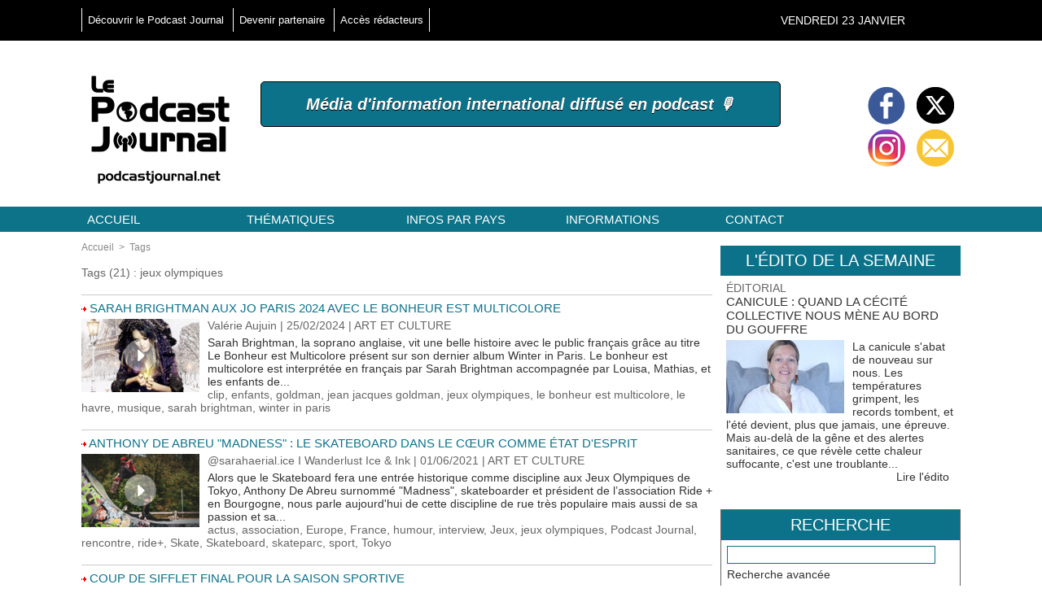

--- FILE ---
content_type: text/html; charset=UTF-8
request_url: https://www.podcastjournal.net/tags/jeux+olympiques/
body_size: 25047
content:
<!DOCTYPE html PUBLIC "-//W3C//DTD XHTML 1.0 Strict//EN" "http://www.w3.org/TR/xhtml1/DTD/xhtml1-strict.dtd">
<html xmlns="http://www.w3.org/1999/xhtml"  xml:lang="fr" lang="fr">
<head>
<title>Jeux olympiques | Tags | Podcast Journal, l'information internationale diffusée en podcast</title>
 
<meta http-equiv="Content-Type" content="text/html; Charset=UTF-8" />
<meta name="keywords" content="Podcast, Journal, podcast journal, multimédia, multilingue, podcastjournal, who's who, international, art, culture, actu, tendance, loisirs, info, actualité, #podcast, #podcastjournal" />
<meta name="description" content="Sarah Brightman aux JO Paris 2024 avec Le Bonheur est multicolore Anthony De Abreu &quot;Madness&quot; : Le Skateboard dans le cœur comme état d'esprit Coup de sifflet final pour la saison sportive JO 2020..." />

<meta property="fb:app_id" content="100603546654254" />
<link rel="stylesheet" href="/var/style/style_3.css?v=1629737506" type="text/css" />
<link rel="stylesheet" media="only screen and (max-width : 800px)" href="/var/style/style_1103.css?v=1620308964" type="text/css" />
<link rel="stylesheet" href="/assets/css/gbfonts.min.css?v=1724246908" type="text/css">
<meta id="viewport" name="viewport" content="width=device-width, initial-scale=1.0, maximum-scale=1.0" />
<link id="css-responsive" rel="stylesheet" href="/_public/css/responsive.min.css?v=1731587507" type="text/css" />
<link rel="stylesheet" media="only screen and (max-width : 800px)" href="/var/style/style_1103_responsive.css?v=1620308964" type="text/css" />
<link rel="stylesheet" href="/var/style/style.8141319.css?v=1553856414" type="text/css" />
<link rel="canonical" href="https://www.podcastjournal.net/tags/jeux olympiques/" />
<link rel="alternate" type="application/rss+xml" title="RSS" href="/xml/syndication.rss" />
<link rel="alternate" type="application/atom+xml" title="ATOM" href="/xml/atom.xml" />
<link rel="icon" href="/favicon.ico?v=1550749017" type="image/x-icon" />
<link rel="shortcut icon" href="/favicon.ico?v=1550749017" type="image/x-icon" />
 
<!-- Google file -->
<meta name="google-site-verification" content="LcnIHOiu5DMD7sv6AEqNeKKLD0ASyVqVKw9_UPdrGSU" />
 
<!-- Yahoo tags -->
<META name="y_key" content="2fd8e1387c11e0c4" >
 
<!-- Msn tags -->
<meta name="msvalidate.01" content="201ED72202D8CC42C886089D449753E6" />
<meta name="msvalidate.01" content="201ED72202D8CC42C886089D449753E6" />
<script src="/_public/js/jquery-1.8.3.min.js?v=1731587507" type="text/javascript"></script>
<script src="/_public/js/compress_fonctions.js?v=1731587507" type="text/javascript"></script>
<script type="text/javascript">
/*<![CDATA[*//*---->*/
selected_page = ['recherche', ''];
selected_page = ['tags', ''];
var deploye8141236 = true;

function sfHover_8141236(id) {
	var func = 'hover';
	if ($('#css-responsive').length && parseInt($(window).width()) <= 800) { 
		func = 'click';
	}

	$('#' + id + ' li' + (func == 'click' ? ' > a' : '')).on(func, 
		function(e) { 
			var obj  = (func == 'click' ? $(this).parent('li') :  $(this));
			if (func == 'click') {
				$('#' + id + ' > li').each(function(index) { 
					if ($(this).attr('id') != obj.attr('id') && !$(this).find(obj).length) {
						$(this).find(' > ul:visible').each(function() { $(this).hide(); });
					}
				});
			}
			if(func == 'click' || e.type == 'mouseenter') { 
				if (obj.find('ul:first:hidden').length)	{
					sfHoverShow_8141236(obj); 
				} else if (func == 'click') {
					sfHoverHide_8141236(obj);
				}
				if (func == 'click' && obj.find('ul').length)	return false; 
			}
			else if (e.type == 'mouseleave') { sfHoverHide_8141236(obj); }
		}
	);
}
function sfHoverShow_8141236(obj) {
	obj.addClass('sfhover').css('z-index', 1000); obj.find('ul:first:hidden').each(function() { if ($(this).hasClass('lvl0')) $(this).show(); else $(this).show(); });
}
function sfHoverHide_8141236(obj) {
	obj.find('ul:visible').each(function() { if ($(this).hasClass('lvl0')) $(this).hide(); else $(this).hide();});
}

 var GBRedirectionMode = 'NEVER';
/*--*//*]]>*/

</script>
 
<!-- Perso tags -->
<script type="text/javascript" src="https://apis.google.com/js/plusone.js"> {lang: 'fr'} </script>
<meta name="robots" content="max-snippet:-1, max-image-preview:standard, max-video-preview:-1"/>

<!-- Google Translate Widget -->
<div id="google_translate_element"></div>

<script type="text/javascript">
function googleTranslateElementInit() {
new google.translate.TranslateElement(
{
pageLanguage: 'en',
includedLanguages: 'en,fr,es,ru', // Languages: English, French, Spanish, Russian
layout: google.translate.TranslateElement.InlineLayout.SIMPLE
},
'google_translate_element'
);
}
</script>
<script type="text/javascript" src="//translate.google.com/translate_a/element.js?cb=googleTranslateElementInit"></script>

<!-- Google Analytics -->
<!-- Global site tag (gtag.js) - Google Analytics -->
<script async src="https://www.googletagmanager.com/gtag/js?id=UA-138024944-1"></script>
<script>
  window.dataLayer = window.dataLayer || [];
  function gtag(){dataLayer.push(arguments);}
  gtag('js', new Date());

  gtag('config', 'UA-138024944-1');
</script>

 
</head>

<body class="mep3 home">
<div class="stickyzone">

<div class="z_col130_td_inner">
<div id="z_col130" class="full">
<div class="z_col130_inner">
</div>
</div>
</div>
</div>
<div id="z_col_130_responsive" class="responsive-menu">


<!-- MOBI_swipe 11417418 -->
<div id="mod_11417418" class="mod_11417418 wm-module fullbackground  module-MOBI_swipe">
	 <div class="entete"><div class="fullmod">
		 <span>Podcast Journal, l'information internationale diffusée en podcast</span>
	 </div></div>
	<div class="cel1">
		 <ul>
			 <li class="liens" data-link="externe,http://www.podcastjournal.net/index.php"><a href="http://www.podcastjournal.net/index.php" >			 <span>
			 Accueil
			 </span>
</a></li>
			 <li class="liens" data-link="externe,http://www.podcastjournal.net/pages/Les-articles-par-theme-ou-par-localisation_ap1095592.html"><a href="http://www.podcastjournal.net/pages/Les-articles-par-theme-ou-par-localisation_ap1095592.html" >			 <span>
			 Articles par thème ou pays
			 </span>
</a></li>
			 <li class="liens" data-link="rubrique,291490"><a href="/EMISSIONS-A-PODCASTER_r212.html" >			 <span>
			 Émissions à podcaster
			 </span>
</a></li>
			 <li class="liens" data-link="rubrique,450319"><a href="/Ecoutez-un-regard-decale_r221.html" >			 <span>
			 Écoutez un regard décalé
			 </span>
</a></li>
			 <li class="liens" data-link="rubrique,262436"><a href="/Dessins-de-presse_r207.html" >			 <span>
			 Dessins de presse
			 </span>
</a></li>
			 <li class="liens" data-link="rubrique,204311"><a href="/L-image-du-jour_r197.html" >			 <span>
			 L'image du jour
			 </span>
</a></li>
			 <li class="liens" data-link="externe,http://www.podcastjournal.net/notes/"><a href="http://www.podcastjournal.net/notes/" >			 <span>
			 Brèves
			 </span>
</a></li>
			 <li class="liens" data-link="rubrique,121533"><a href="/WHO-S-WHO-MULTIMEDIA_r6.html" >			 <span>
			 Who's Who multimédia
			 </span>
</a></li>
			 <li class="liens" data-link="agenda,all"><a href="/agenda/" >			 <span>
			 Agenda
			 </span>
</a></li>
			 <li class="liens" data-link="externe,http://www.podcastjournal.net/classifieds"><a href="http://www.podcastjournal.net/classifieds" >			 <span>
			 Annonces
			 </span>
</a></li>
			 <li class="liens" data-link="externe,http://www.podcastjournal.net/forum"><a href="http://www.podcastjournal.net/forum" >			 <span>
			 Forum
			 </span>
</a></li>
			 <li class="liens" data-link="externe,http://www.podcastjournal.net/submit/"><a href="http://www.podcastjournal.net/submit/" >			 <span>
			 Soumettre un article journalistique ou un dessin de presse
			 </span>
</a></li>
		 </ul>
	</div>
</div>
</div>
<div id="main-responsive">

<div class="z_col0_td_inner z_td_colonne">
<!-- ********************************************** ZONE TITRE FULL ***************************************** -->
	 <div id="z_col0" class="full z_colonne">
		 <div class="z_col0_inner">
<div id="z_col0_responsive" class="module-responsive">

<!-- MOBI_titre 11417417 -->
<div id="mod_11417417" class="mod_11417417 module-MOBI_titre">
<div class="tablet-bg">
<div onclick="swipe()" class="swipe gbicongeneric icon-gbicongeneric-button-swipe-list"></div>
	 <div class="titre"><a href="https://www.podcastjournal.net">Podcast Journal</a></div>
</div>
</div>
</div>
<div id="mod_26922371" class="mod_26922371 wm-module module-responsive " style="_position:static">
<div class="fullmod">
<table cellpadding="0" cellspacing="0" class="module-combo nb-modules-2" style="position:relative; _position:static">
<tr>
<td class="celcombo1">
<!-- menu_static 26922428 -->
<div id="ecart_before_26922428" class="ecart_col0 " style="display:none"><hr /></div>
<div id="mod_26922428" class="mod_26922428 wm-module fullbackground  menu_static colonne-b background-cell- ">
	 <ul class="menu_ligne"><li class="fullmod"><ul>
		 <li class="id1 cel1 keep-padding titre first">
			 <a href="/Bienvenue-sur-le-Podcast-Journal_a4423.html" data-link="article,1904884" >
				 Découvrir le Podcast Journal
			 </a>
		 </li>
		 <li class="id2 cel2 keep-padding titre ">
			 <a href="#" data-link="rien," >
				 Devenir partenaire
			 </a>
		 </li>
		 <li class="id3 cel1 keep-padding titre  last">
			 <a href="http://www.podcastjournal.net/admin" data-link="externe,http://www.podcastjournal.net/admin" target="_blank">
				 Accès rédacteurs
			 </a>
		 </li>
	 </ul></li>
	 </ul>
</div>
</td>
<td class="celcombo2 empty">&nbsp;</td>
<td class="celcombo3">
<!-- date 26922474 -->
<div id="ecart_before_26922474" class="ecart_col0 " style="display:none"><hr /></div>
<div id="mod_26922474" class="mod_26922474 wm-module fullbackground "><div class="fullmod">
	 <div class="date"></div>
	 <div class="clear"></div>
</div></div>
</td>
</tr>
</table>
</div>
</div>
<div id="ecart_after_26922371" class="ecart_col0" style="display:none"><hr /></div>
<div id="ecart_before_26922720" class="ecart_col0 " style="display:none"><hr /></div>
<div id="mod_26922720" class="mod_26922720 wm-module module-responsive " style="_position:static">
<div class="fullmod">
<table cellpadding="0" cellspacing="0" class="module-combo nb-modules-3" style="position:relative; _position:static">
<tr>
<td class="celcombo1">
<!-- titre 26922760 -->
<div id="ecart_before_26922760" class="ecart_col0 " style="display:none"><hr /></div>
<div id="mod_26922760" class="mod_26922760 wm-module fullbackground "><div class="fullmod">
	 <h1 class="titre_image"><a href="https://www.podcastjournal.net/"><img src="/photo/titre_26922760.png?v=1550678249" alt="Podcast Journal" title="Podcast Journal" class="image"/></a></h1>
</div></div>
</td>
<td class="celcombo2">
<!-- slogan 43238521 -->
<div id="ecart_before_43238521" class="ecart_col0 " style="display:none"><hr /></div>
<div id="mod_43238521" class="mod_43238521 wm-module fullbackground "><div class="fullmod">
	 <div class="slogan">Média d'information international diffusé en podcast 🎙️</div>
</div></div>

</td>
<td class="celcombo3">
<!-- services_web2 26922800 -->
<div id="ecart_before_26922800" class="ecart_col0 " style="display:none"><hr /></div>
<div id="mod_26922800" class="mod_26922800 wm-module fullbackground  services_web2">
		 <div class="cel1">
					 <div class="lien">
						 <a href="https://www.facebook.com/PodcastJournal.net/" style="height: 52px; line-height: 52px" target="_blank"><img src="/_images/services_web2/set4/facebook.png" alt="Facebook" title="Facebook" /></a>
					 </div>
					 <div class="lien">
						 <a href="http://twitter.com/Podcast_Journal" style="height: 52px; line-height: 52px" target="_blank"><img src="/_images/services_web2/set4/twitter.png" alt="Twitter" title="Twitter" /></a>
					 </div>
					 <div class="lien">
						 <a href="https://www.instagram.com/le_podcast_journal/" style="height: 52px; line-height: 52px" target="_blank"><img src="/_images/services_web2/set4/instagram.png" alt="Instagram" title="Instagram" /></a>
					 </div>
					 <div class="lien">
						 <a href="https://www.podcastjournal.net/newsletter" style="height: 52px; line-height: 52px" ><img src="/_images/services_web2/set4/newsletter.png" alt="Newsletter" title="Newsletter" /></a>
					 </div>
	 <div class="clear"></div>
		 </div>
</div>
</td>
</tr>
</table>
</div>
</div>
<div id="ecart_after_26922720" class="ecart_col0" style="display:none"><hr /></div>
<div id="ecart_before_8141235" class="ecart_col0 " style="display:none"><hr /></div>
<div id="mod_8141235" class="mod_8141235 wm-module module-responsive " style="_position:static">
<div class="fullmod">
<table cellpadding="0" cellspacing="0" class="module-combo nb-modules-1" style="position:relative; _position:static">
<tr>
<td class="celcombo1">
<!-- menu_deployable 8141236 -->
<div id="ecart_before_8141236" class="ecart_col0 " style="display:none"><hr /></div>
<div id="mod_8141236" class="mod_8141236 module-menu_deployable wm-module fullbackground  colonne-b type-1 background-cell- " >
	 <div class="main_menu"><div class="fullmod">
		 <ul id="menuliste_8141236">
			 <li data-link="home," class=" titre first" id="menuliste_8141236_1"><a href="https://www.podcastjournal.net/" >Accueil</a></li>
			 <li data-link="rubrique,121526" class=" titre" id="menuliste_8141236_2"><a href="/Rubriques-thematiques_r4.html" >Thématiques</a>
			 	 <ul class="lvl0 ">
					 <li class="stitre responsive" style="display:none"><a href="/Rubriques-thematiques_r4.html" ><span class="fake-margin" style="display:none">&nbsp;</span>Thématiques</a></li>
					 <li data-link="rubrique,242585" class=" stitre" ><a href="/EDITORIAL_r204.html" ><span class="fake-margin" style="display:none">&nbsp;</span>Éditorial</a></li>
					 <li data-link="rubrique,121633" class=" stitre" ><a href="/POLITIQUE-ET-SOCIETE_r50.html" ><span class="fake-margin" style="display:none">&nbsp;</span>Politique et société</a></li>
					 <li data-link="rubrique,121599" class=" stitre" ><a href="/ECONOMIE_r21.html" ><span class="fake-margin" style="display:none">&nbsp;</span>Économie</a></li>
					 <li data-link="rubrique,121630" class=" stitre" ><a href="/NATURE-ET-DEVELOPPEMENT-DURABLE_r47.html" ><span class="fake-margin" style="display:none">&nbsp;</span>Nature et développement durable</a></li>
					 <li data-link="rubrique,121600" class=" stitre" ><a href="/ART-ET-CULTURE_r22.html" ><span class="fake-margin" style="display:none">&nbsp;</span>Art et culture</a></li>
					 <li data-link="rubrique,121640" class=" stitre" ><a href="/SCIENCE-ET-HIGH-TECH_r55.html" ><span class="fake-margin" style="display:none">&nbsp;</span>Science et high-tech</a></li>
					 <li data-link="rubrique,132578" class=" stitre" ><a href="/Articles_r143.html" ><span class="fake-margin" style="display:none">&nbsp;</span>Éducation</a></li>
					 <li data-link="rubrique,121635" class=" stitre" ><a href="/SANTE-ET-MEDECINE_r52.html" ><span class="fake-margin" style="display:none">&nbsp;</span>Santé et médecine</a></li>
					 <li data-link="rubrique,121636" class=" stitre" ><a href="/GASTRONOMIE_r53.html" ><span class="fake-margin" style="display:none">&nbsp;</span>Gastronomie</a></li>
					 <li data-link="rubrique,121637" class=" stitre" ><a href="/VIE-QUOTIDIENNE_r54.html" ><span class="fake-margin" style="display:none">&nbsp;</span>Vie quotidienne</a></li>
					 <li data-link="rubrique,121641" class=" stitre" ><a href="/CELEBRITES-MODE-ET-LIFESTYLE_r56.html" ><span class="fake-margin" style="display:none">&nbsp;</span>Célébrités, mode et lifestyle</a></li>
					 <li data-link="rubrique,121533" class=" stitre" ><a href="/WHO-S-WHO-MULTIMEDIA_r6.html" ><span class="fake-margin" style="display:none">&nbsp;</span>Who's Who® multimédia</a></li>
					 <li data-link="rubrique,121618" class=" stitre" ><a href="/SPORT_r38.html" ><span class="fake-margin" style="display:none">&nbsp;</span>Sport</a></li>
					 <li data-link="rubrique,180155" class=" stitre" ><a href="/AUTO-MOTO-BATEAU-AVION_r162.html" ><span class="fake-margin" style="display:none">&nbsp;</span>Auto, moto, bateau, avion</a></li>
					 <li data-link="rubrique,128202" class=" stitre" ><a href="/INSOLITE-ET-FAITS-DIVERS_r125.html" ><span class="fake-margin" style="display:none">&nbsp;</span>Faits divers et insolite</a></li>
					 <li data-link="rubrique,124128" class=" stitre" ><a href="/VOYAGES-ET-TOURISME_r86.html" ><span class="fake-margin" style="display:none">&nbsp;</span>Voyages</a></li>
					 <li data-link="rubrique,128204" class=" stitre" ><a href="/HUMOUR_r126.html" ><span class="fake-margin" style="display:none">&nbsp;</span>Humour</a></li>
					 <li data-link="rubrique,128205" class=" stitre" ><a href="/JEUX_r127.html" ><span class="fake-margin" style="display:none">&nbsp;</span>Jeux</a></li>
					 <li data-link="rubrique,192106" class=" stitre" ><a href="/JEUNES_r192.html" ><span class="fake-margin" style="display:none">&nbsp;</span>Jeunes</a></li>
					 <li data-link="rubrique,121643" class=" stitre" ><a href="/EPHEMERIDES-LOISIRS_r58.html" ><span class="fake-margin" style="display:none">&nbsp;</span>Éphémérides, loisirs</a></li>
					 <li data-link="breve," class=" stitre" ><a href="/notes/" ><span class="fake-margin" style="display:none">&nbsp;</span>Brèves</a></li>
					 <li data-link="externe,http://www.podcastjournal.net/animal" class=" stitre slast" ><a href="http://www.podcastjournal.net/animal"  target="_blank"><span class="fake-margin" style="display:none">&nbsp;</span>Podcast Journal Animal</a></li>
				 </ul>
			 </li>
			 <li data-link="rien," class=" titre element void" id="menuliste_8141236_3"><a href="#" >Infos par pays </a>
			 	 <ul class="lvl0 ">
					 <li data-link="externe,http://www.podcastjournal.net/search/?tagsearch=Europe" class=" stitre" ><a href="http://www.podcastjournal.net/search/?tagsearch=Europe" ><span class="fake-margin" style="display:none">&nbsp;</span>EUROPE</a>
					 	 <ul class="lvlchildren ">
							 <li class="stitre responsive" style="display:none"><a href="http://www.podcastjournal.net/search/?tagsearch=Europe" ><span class="fake-margin" style="display:none">&nbsp;</span><span class="fake-margin" style="display:none">&nbsp;</span>EUROPE</a></li>
							 <li data-link="externe,http://www.podcastjournal.net/search/?tagsearch=albanie" class=" stitre" ><a href="http://www.podcastjournal.net/search/?tagsearch=albanie" ><span class="fake-margin" style="display:none">&nbsp;</span><span class="fake-margin" style="display:none">&nbsp;</span>Albanie</a></li>
							 <li data-link="externe,http://www.podcastjournal.net/search/?tagsearch=allemagne" class=" stitre" ><a href="http://www.podcastjournal.net/search/?tagsearch=allemagne" ><span class="fake-margin" style="display:none">&nbsp;</span><span class="fake-margin" style="display:none">&nbsp;</span>Allemagne</a></li>
							 <li data-link="externe,http://www.podcastjournal.net/search/?tagsearch=andorre" class=" stitre" ><a href="http://www.podcastjournal.net/search/?tagsearch=andorre" ><span class="fake-margin" style="display:none">&nbsp;</span><span class="fake-margin" style="display:none">&nbsp;</span>Andorre</a></li>
							 <li data-link="externe,http://www.podcastjournal.net/search/?tagsearch=autriche" class=" stitre" ><a href="http://www.podcastjournal.net/search/?tagsearch=autriche" ><span class="fake-margin" style="display:none">&nbsp;</span><span class="fake-margin" style="display:none">&nbsp;</span>Autriche</a></li>
							 <li data-link="externe,http://www.podcastjournal.net/search/?tagsearch=belgique" class=" stitre" ><a href="http://www.podcastjournal.net/search/?tagsearch=belgique" ><span class="fake-margin" style="display:none">&nbsp;</span><span class="fake-margin" style="display:none">&nbsp;</span>Belgique</a></li>
							 <li data-link="externe,http://www.podcastjournal.net/search/?tagsearch=bielorussie" class=" stitre" ><a href="http://www.podcastjournal.net/search/?tagsearch=bielorussie" ><span class="fake-margin" style="display:none">&nbsp;</span><span class="fake-margin" style="display:none">&nbsp;</span>Biélorussie</a></li>
							 <li data-link="externe,http://www.podcastjournal.net/search/?tagsearch=bosnie-herzegovine" class=" stitre" ><a href="http://www.podcastjournal.net/search/?tagsearch=bosnie-herzegovine" ><span class="fake-margin" style="display:none">&nbsp;</span><span class="fake-margin" style="display:none">&nbsp;</span>Bosnie-Herzégovine</a></li>
							 <li data-link="externe,http://www.podcastjournal.net/search/?tagsearch=bulgarie" class=" stitre" ><a href="http://www.podcastjournal.net/search/?tagsearch=bulgarie" ><span class="fake-margin" style="display:none">&nbsp;</span><span class="fake-margin" style="display:none">&nbsp;</span>Bulgarie</a></li>
							 <li data-link="externe,http://www.podcastjournal.net/search/?tagsearch=chypre" class=" stitre" ><a href="http://www.podcastjournal.net/search/?tagsearch=chypre" ><span class="fake-margin" style="display:none">&nbsp;</span><span class="fake-margin" style="display:none">&nbsp;</span>Chypre</a></li>
							 <li data-link="externe,http://www.podcastjournal.net/search/?tagsearch=croatie" class=" stitre" ><a href="http://www.podcastjournal.net/search/?tagsearch=croatie" ><span class="fake-margin" style="display:none">&nbsp;</span><span class="fake-margin" style="display:none">&nbsp;</span>Croatie</a></li>
							 <li data-link="externe,http://www.podcastjournal.net/search/?tagsearch=danemark" class=" stitre" ><a href="http://www.podcastjournal.net/search/?tagsearch=danemark" ><span class="fake-margin" style="display:none">&nbsp;</span><span class="fake-margin" style="display:none">&nbsp;</span>Danemark</a></li>
							 <li data-link="externe,http://www.podcastjournal.net/search/?tagsearch=espagne" class=" stitre" ><a href="http://www.podcastjournal.net/search/?tagsearch=espagne" ><span class="fake-margin" style="display:none">&nbsp;</span><span class="fake-margin" style="display:none">&nbsp;</span>Espagne</a></li>
							 <li data-link="externe,http://www.podcastjournal.net/search/?tagsearch=estonie" class=" stitre" ><a href="http://www.podcastjournal.net/search/?tagsearch=estonie" ><span class="fake-margin" style="display:none">&nbsp;</span><span class="fake-margin" style="display:none">&nbsp;</span>Estonie</a></li>
							 <li data-link="externe,http://www.podcastjournal.net/search/?tagsearch=finlande" class=" stitre" ><a href="http://www.podcastjournal.net/search/?tagsearch=finlande" ><span class="fake-margin" style="display:none">&nbsp;</span><span class="fake-margin" style="display:none">&nbsp;</span>Finlande</a></li>
							 <li data-link="externe,http://www.podcastjournal.net/search/?tagsearch=france" class=" stitre" ><a href="http://www.podcastjournal.net/search/?tagsearch=france" ><span class="fake-margin" style="display:none">&nbsp;</span><span class="fake-margin" style="display:none">&nbsp;</span>France</a>
							 	 <ul class="lvlchildren ">
									 <li class="stitre responsive" style="display:none"><a href="http://www.podcastjournal.net/search/?tagsearch=france" ><span class="fake-margin" style="display:none">&nbsp;</span><span class="fake-margin" style="display:none">&nbsp;</span><span class="fake-margin" style="display:none">&nbsp;</span>France</a></li>
									 <li data-link="externe,http://www.podcastjournal.net/search/?tagsearch=guadeloupe" class=" stitre" ><a href="http://www.podcastjournal.net/search/?tagsearch=guadeloupe" ><span class="fake-margin" style="display:none">&nbsp;</span><span class="fake-margin" style="display:none">&nbsp;</span><span class="fake-margin" style="display:none">&nbsp;</span>Guadeloupe (Amériques)</a></li>
									 <li data-link="externe,http://www.podcastjournal.net/search/?tagsearch=guyane" class=" stitre" ><a href="http://www.podcastjournal.net/search/?tagsearch=guyane" ><span class="fake-margin" style="display:none">&nbsp;</span><span class="fake-margin" style="display:none">&nbsp;</span><span class="fake-margin" style="display:none">&nbsp;</span>Guyane (Amériques)</a></li>
									 <li data-link="externe,http://www.podcastjournal.net/search/?tagsearch=ile-de-la-reunion" class=" stitre" ><a href="http://www.podcastjournal.net/search/?tagsearch=ile-de-la-reunion" ><span class="fake-margin" style="display:none">&nbsp;</span><span class="fake-margin" style="display:none">&nbsp;</span><span class="fake-margin" style="display:none">&nbsp;</span>La Réunion (Afrique)</a></li>
									 <li data-link="externe,http://www.podcastjournal.net/search/?tagsearch=mayotte" class=" stitre" ><a href="http://www.podcastjournal.net/search/?tagsearch=mayotte" ><span class="fake-margin" style="display:none">&nbsp;</span><span class="fake-margin" style="display:none">&nbsp;</span><span class="fake-margin" style="display:none">&nbsp;</span>Mayotte (Afrique)</a></li>
									 <li data-link="externe,http://www.podcastjournal.net/search/?tagsearch=martinique" class=" stitre" ><a href="http://www.podcastjournal.net/search/?tagsearch=martinique" ><span class="fake-margin" style="display:none">&nbsp;</span><span class="fake-margin" style="display:none">&nbsp;</span><span class="fake-margin" style="display:none">&nbsp;</span>Martinique (Amériques)</a></li>
									 <li data-link="externe,http://www.podcastjournal.net/search/?tagsearch=nouvelle-caledonie" class=" stitre" ><a href="http://www.podcastjournal.net/search/?tagsearch=nouvelle-caledonie" ><span class="fake-margin" style="display:none">&nbsp;</span><span class="fake-margin" style="display:none">&nbsp;</span><span class="fake-margin" style="display:none">&nbsp;</span>Nouvelle Calédonie (Océanie)</a></li>
									 <li data-link="externe,http://www.podcastjournal.net/search/?tagsearch=polynesie+francaise" class=" stitre slast" ><a href="http://www.podcastjournal.net/search/?tagsearch=polynesie+francaise" ><span class="fake-margin" style="display:none">&nbsp;</span><span class="fake-margin" style="display:none">&nbsp;</span><span class="fake-margin" style="display:none">&nbsp;</span>Polynésie française (Océanie)</a></li>
								 </ul>
							 </li>
							 <li data-link="externe,http://www.podcastjournal.net/search/?tagsearch=grece" class=" stitre" ><a href="http://www.podcastjournal.net/search/?tagsearch=grece" ><span class="fake-margin" style="display:none">&nbsp;</span><span class="fake-margin" style="display:none">&nbsp;</span>Grèce</a></li>
							 <li data-link="externe,http://www.podcastjournal.net/search/?tagsearch=hongrie" class=" stitre" ><a href="http://www.podcastjournal.net/search/?tagsearch=hongrie" ><span class="fake-margin" style="display:none">&nbsp;</span><span class="fake-margin" style="display:none">&nbsp;</span>Hongrie</a></li>
							 <li data-link="externe,http://www.podcastjournal.net/search/?tagsearch=irlande" class=" stitre" ><a href="http://www.podcastjournal.net/search/?tagsearch=irlande" ><span class="fake-margin" style="display:none">&nbsp;</span><span class="fake-margin" style="display:none">&nbsp;</span>Irlande</a></li>
							 <li data-link="externe,http://www.podcastjournal.net/search/?tagsearch=islande" class=" stitre" ><a href="http://www.podcastjournal.net/search/?tagsearch=islande" ><span class="fake-margin" style="display:none">&nbsp;</span><span class="fake-margin" style="display:none">&nbsp;</span>Islande</a></li>
							 <li data-link="externe,http://www.podcastjournal.net/search/?tagsearch=italie" class=" stitre" ><a href="http://www.podcastjournal.net/search/?tagsearch=italie" ><span class="fake-margin" style="display:none">&nbsp;</span><span class="fake-margin" style="display:none">&nbsp;</span>Italie</a></li>
							 <li data-link="externe,http://www.podcastjournal.net/search/?tagsearch=kosovo" class=" stitre" ><a href="http://www.podcastjournal.net/search/?tagsearch=kosovo" ><span class="fake-margin" style="display:none">&nbsp;</span><span class="fake-margin" style="display:none">&nbsp;</span>Kosovo</a></li>
							 <li data-link="externe,http://www.podcastjournal.net/search/?tagsearch=lettonie" class=" stitre" ><a href="http://www.podcastjournal.net/search/?tagsearch=lettonie" ><span class="fake-margin" style="display:none">&nbsp;</span><span class="fake-margin" style="display:none">&nbsp;</span>Lettonie</a></li>
							 <li data-link="externe,http://www.podcastjournal.net/search/?tagsearch=liechtenstein" class=" stitre" ><a href="http://www.podcastjournal.net/search/?tagsearch=liechtenstein" ><span class="fake-margin" style="display:none">&nbsp;</span><span class="fake-margin" style="display:none">&nbsp;</span>Liechtenstein</a></li>
							 <li data-link="externe,http://www.podcastjournal.net/search/?tagsearch=lituanie" class=" stitre" ><a href="http://www.podcastjournal.net/search/?tagsearch=lituanie" ><span class="fake-margin" style="display:none">&nbsp;</span><span class="fake-margin" style="display:none">&nbsp;</span>Lituanie</a></li>
							 <li data-link="externe,http://www.podcastjournal.net/search/?tagsearch=luxembourg" class=" stitre" ><a href="http://www.podcastjournal.net/search/?tagsearch=luxembourg" ><span class="fake-margin" style="display:none">&nbsp;</span><span class="fake-margin" style="display:none">&nbsp;</span>Luxembourg</a></li>
							 <li data-link="externe,http://www.podcastjournal.net/search/?tagsearch=macedoine" class=" stitre" ><a href="http://www.podcastjournal.net/search/?tagsearch=macedoine" ><span class="fake-margin" style="display:none">&nbsp;</span><span class="fake-margin" style="display:none">&nbsp;</span>Macédoine</a></li>
							 <li data-link="externe,http://www.podcastjournal.net/search/?tagsearch=malte" class=" stitre" ><a href="http://www.podcastjournal.net/search/?tagsearch=malte" ><span class="fake-margin" style="display:none">&nbsp;</span><span class="fake-margin" style="display:none">&nbsp;</span>Malte</a></li>
							 <li data-link="externe,http://www.podcastjournal.net/search/?tagsearch=moldavie" class=" stitre" ><a href="http://www.podcastjournal.net/search/?tagsearch=moldavie" ><span class="fake-margin" style="display:none">&nbsp;</span><span class="fake-margin" style="display:none">&nbsp;</span>Moldavie</a></li>
							 <li data-link="externe,http://www.podcastjournal.net/search/?tagsearch=monaco" class=" stitre" ><a href="http://www.podcastjournal.net/search/?tagsearch=monaco" ><span class="fake-margin" style="display:none">&nbsp;</span><span class="fake-margin" style="display:none">&nbsp;</span>Monaco</a></li>
							 <li data-link="externe,http://www.podcastjournal.net/search/?tagsearch=montenegro" class=" stitre" ><a href="http://www.podcastjournal.net/search/?tagsearch=montenegro" ><span class="fake-margin" style="display:none">&nbsp;</span><span class="fake-margin" style="display:none">&nbsp;</span>Monténégro</a></li>
							 <li data-link="externe,http://www.podcastjournal.net/search/?tagsearch=norvege" class=" stitre" ><a href="http://www.podcastjournal.net/search/?tagsearch=norvege" ><span class="fake-margin" style="display:none">&nbsp;</span><span class="fake-margin" style="display:none">&nbsp;</span>Norvège</a></li>
							 <li data-link="externe,http://www.podcastjournal.net/search/?tagsearch=pays-bas" class=" stitre" ><a href="http://www.podcastjournal.net/search/?tagsearch=pays-bas" ><span class="fake-margin" style="display:none">&nbsp;</span><span class="fake-margin" style="display:none">&nbsp;</span>Pays-Bas</a></li>
							 <li data-link="externe,http://www.podcastjournal.net/search/?tagsearch=pologne" class=" stitre" ><a href="http://www.podcastjournal.net/search/?tagsearch=pologne" ><span class="fake-margin" style="display:none">&nbsp;</span><span class="fake-margin" style="display:none">&nbsp;</span>Pologne</a></li>
							 <li data-link="externe,http://www.podcastjournal.net/search/?tagsearch=portugal" class=" stitre" ><a href="http://www.podcastjournal.net/search/?tagsearch=portugal" ><span class="fake-margin" style="display:none">&nbsp;</span><span class="fake-margin" style="display:none">&nbsp;</span>Portugal</a></li>
							 <li data-link="externe,http://www.podcastjournal.net/search/?tagsearch=roumanie" class=" stitre" ><a href="http://www.podcastjournal.net/search/?tagsearch=roumanie" ><span class="fake-margin" style="display:none">&nbsp;</span><span class="fake-margin" style="display:none">&nbsp;</span>Roumanie</a></li>
							 <li data-link="externe,http://www.podcastjournal.net/search/?tagsearch=royaume-uni" class=" stitre" ><a href="http://www.podcastjournal.net/search/?tagsearch=royaume-uni" ><span class="fake-margin" style="display:none">&nbsp;</span><span class="fake-margin" style="display:none">&nbsp;</span>Royaume-Uni</a></li>
							 <li data-link="externe,http://www.podcastjournal.net/search/?tagsearch=russie" class=" stitre" ><a href="http://www.podcastjournal.net/search/?tagsearch=russie" ><span class="fake-margin" style="display:none">&nbsp;</span><span class="fake-margin" style="display:none">&nbsp;</span>Russie</a></li>
							 <li data-link="externe,http://www.podcastjournal.net/search/?tagsearch=saint-marin" class=" stitre" ><a href="http://www.podcastjournal.net/search/?tagsearch=saint-marin" ><span class="fake-margin" style="display:none">&nbsp;</span><span class="fake-margin" style="display:none">&nbsp;</span>Saint-Marin</a></li>
							 <li data-link="externe,http://www.podcastjournal.net/search/?tagsearch=serbie" class=" stitre" ><a href="http://www.podcastjournal.net/search/?tagsearch=serbie" ><span class="fake-margin" style="display:none">&nbsp;</span><span class="fake-margin" style="display:none">&nbsp;</span>Serbie</a></li>
							 <li data-link="externe,http://www.podcastjournal.net/search/?tagsearch=slovaquie" class=" stitre" ><a href="http://www.podcastjournal.net/search/?tagsearch=slovaquie" ><span class="fake-margin" style="display:none">&nbsp;</span><span class="fake-margin" style="display:none">&nbsp;</span>Slovaquie</a></li>
							 <li data-link="externe,http://www.podcastjournal.net/search/?tagsearch=slovenie" class=" stitre" ><a href="http://www.podcastjournal.net/search/?tagsearch=slovenie" ><span class="fake-margin" style="display:none">&nbsp;</span><span class="fake-margin" style="display:none">&nbsp;</span>Slovénie</a></li>
							 <li data-link="externe,http://www.podcastjournal.net/search/?tagsearch=suede" class=" stitre" ><a href="http://www.podcastjournal.net/search/?tagsearch=suede" ><span class="fake-margin" style="display:none">&nbsp;</span><span class="fake-margin" style="display:none">&nbsp;</span>Suède</a></li>
							 <li data-link="externe,http://www.podcastjournal.net/search/?tagsearch=suisse" class=" stitre" ><a href="http://www.podcastjournal.net/search/?tagsearch=suisse" ><span class="fake-margin" style="display:none">&nbsp;</span><span class="fake-margin" style="display:none">&nbsp;</span>Suisse</a></li>
							 <li data-link="externe,http://www.podcastjournal.net/search/?tagsearch=republique tcheque" class=" stitre" ><a href="http://www.podcastjournal.net/search/?tagsearch=republique%20tcheque" ><span class="fake-margin" style="display:none">&nbsp;</span><span class="fake-margin" style="display:none">&nbsp;</span>Tchèque (rép.)</a></li>
							 <li data-link="externe,http://www.podcastjournal.net/search/?tagsearch=ukraine" class=" stitre" ><a href="http://www.podcastjournal.net/search/?tagsearch=ukraine" ><span class="fake-margin" style="display:none">&nbsp;</span><span class="fake-margin" style="display:none">&nbsp;</span>Ukraine</a></li>
							 <li data-link="externe,http://www.podcastjournal.net/search/?tagsearch=Vatican" class=" stitre" ><a href="http://www.podcastjournal.net/search/?tagsearch=Vatican" ><span class="fake-margin" style="display:none">&nbsp;</span><span class="fake-margin" style="display:none">&nbsp;</span>Vatican</a></li>
							 <li data-link="externe,http://www.podcastjournal.net/search/?tagsearch=union européenne" class=" stitre slast" ><a href="http://www.podcastjournal.net/search/?tagsearch=union%20européenne" ><span class="fake-margin" style="display:none">&nbsp;</span><span class="fake-margin" style="display:none">&nbsp;</span>Union européenne</a></li>
						 </ul>
					 </li>
					 <li data-link="externe,http://www.podcastjournal.net/search/?tagsearch=Afrique" class=" stitre" ><a href="http://www.podcastjournal.net/search/?tagsearch=Afrique" ><span class="fake-margin" style="display:none">&nbsp;</span>AFRIQUE</a>
					 	 <ul class="lvlchildren ">
							 <li class="stitre responsive" style="display:none"><a href="http://www.podcastjournal.net/search/?tagsearch=Afrique" ><span class="fake-margin" style="display:none">&nbsp;</span><span class="fake-margin" style="display:none">&nbsp;</span>AFRIQUE</a></li>
							 <li data-link="externe,http://www.podcastjournal.net/search/?tagsearch=afrique du sud" class=" stitre" ><a href="http://www.podcastjournal.net/search/?tagsearch=afrique%20du%20sud" ><span class="fake-margin" style="display:none">&nbsp;</span><span class="fake-margin" style="display:none">&nbsp;</span>Afrique du Sud</a></li>
							 <li data-link="externe,http://www.podcastjournal.net/search/?tagsearch=algerie" class=" stitre" ><a href="http://www.podcastjournal.net/search/?tagsearch=algerie" ><span class="fake-margin" style="display:none">&nbsp;</span><span class="fake-margin" style="display:none">&nbsp;</span>Algérie</a></li>
							 <li data-link="externe,http://www.podcastjournal.net/search/?tagsearch=angola" class=" stitre" ><a href="http://www.podcastjournal.net/search/?tagsearch=angola" ><span class="fake-margin" style="display:none">&nbsp;</span><span class="fake-margin" style="display:none">&nbsp;</span>Angola</a></li>
							 <li data-link="externe,http://www.podcastjournal.net/search/?tagsearch=benin" class=" stitre" ><a href="http://www.podcastjournal.net/search/?tagsearch=benin" ><span class="fake-margin" style="display:none">&nbsp;</span><span class="fake-margin" style="display:none">&nbsp;</span>Bénin</a></li>
							 <li data-link="externe,http://www.podcastjournal.net/search/?tagsearch=botswana" class=" stitre" ><a href="http://www.podcastjournal.net/search/?tagsearch=botswana" ><span class="fake-margin" style="display:none">&nbsp;</span><span class="fake-margin" style="display:none">&nbsp;</span>Botswana</a></li>
							 <li data-link="externe,http://www.podcastjournal.net/search/?tagsearch=burkina faso" class=" stitre" ><a href="http://www.podcastjournal.net/search/?tagsearch=burkina%20faso" ><span class="fake-margin" style="display:none">&nbsp;</span><span class="fake-margin" style="display:none">&nbsp;</span>Burkina Faso</a></li>
							 <li data-link="externe,http://www.podcastjournal.net/search/?tagsearch=burundi" class=" stitre" ><a href="http://www.podcastjournal.net/search/?tagsearch=burundi" ><span class="fake-margin" style="display:none">&nbsp;</span><span class="fake-margin" style="display:none">&nbsp;</span>Burundi</a></li>
							 <li data-link="externe,http://www.podcastjournal.net/search/?tagsearch=cameroun" class=" stitre" ><a href="http://www.podcastjournal.net/search/?tagsearch=cameroun" ><span class="fake-margin" style="display:none">&nbsp;</span><span class="fake-margin" style="display:none">&nbsp;</span>Cameroun</a></li>
							 <li data-link="externe,http://www.podcastjournal.net/search/?tagsearch=cap-vert" class=" stitre" ><a href="http://www.podcastjournal.net/search/?tagsearch=cap-vert" ><span class="fake-margin" style="display:none">&nbsp;</span><span class="fake-margin" style="display:none">&nbsp;</span>Cap-Vert</a></li>
							 <li data-link="externe,http://www.podcastjournal.net/search/?tagsearch=republique centrafricaine" class=" stitre" ><a href="http://www.podcastjournal.net/search/?tagsearch=republique%20centrafricaine" ><span class="fake-margin" style="display:none">&nbsp;</span><span class="fake-margin" style="display:none">&nbsp;</span>Centrafricaine (rép.)</a></li>
							 <li data-link="externe,http://www.podcastjournal.net/search/?tagsearch=comores" class=" stitre" ><a href="http://www.podcastjournal.net/search/?tagsearch=comores" ><span class="fake-margin" style="display:none">&nbsp;</span><span class="fake-margin" style="display:none">&nbsp;</span>Comores</a></li>
							 <li data-link="externe,http://www.podcastjournal.net/search/?tagsearch=congo" class=" stitre" ><a href="http://www.podcastjournal.net/search/?tagsearch=congo" ><span class="fake-margin" style="display:none">&nbsp;</span><span class="fake-margin" style="display:none">&nbsp;</span>Congo</a></li>
							 <li data-link="externe,http://www.podcastjournal.net/search/?tagsearch=rdc" class=" stitre" ><a href="http://www.podcastjournal.net/search/?tagsearch=rdc" ><span class="fake-margin" style="display:none">&nbsp;</span><span class="fake-margin" style="display:none">&nbsp;</span>Congo (RDC)</a></li>
							 <li data-link="externe,http://www.podcastjournal.net/search/?tagsearch=cote d'ivoire" class=" stitre" ><a href="http://www.podcastjournal.net/search/?tagsearch=cote%20d'ivoire" ><span class="fake-margin" style="display:none">&nbsp;</span><span class="fake-margin" style="display:none">&nbsp;</span>Côte d'Ivoire</a></li>
							 <li data-link="externe,http://www.podcastjournal.net/search/?tagsearch=djibouti" class=" stitre" ><a href="http://www.podcastjournal.net/search/?tagsearch=djibouti" ><span class="fake-margin" style="display:none">&nbsp;</span><span class="fake-margin" style="display:none">&nbsp;</span>Djibouti</a></li>
							 <li data-link="externe,http://www.podcastjournal.net/search/?tagsearch=egypte" class=" stitre" ><a href="http://www.podcastjournal.net/search/?tagsearch=egypte" ><span class="fake-margin" style="display:none">&nbsp;</span><span class="fake-margin" style="display:none">&nbsp;</span>Egypte</a></li>
							 <li data-link="externe,http://www.podcastjournal.net/search/?tagsearch=erythree" class=" stitre" ><a href="http://www.podcastjournal.net/search/?tagsearch=erythree" ><span class="fake-margin" style="display:none">&nbsp;</span><span class="fake-margin" style="display:none">&nbsp;</span>Erythrée</a></li>
							 <li data-link="externe,http://www.podcastjournal.net/search/?tagsearch=ethiopie" class=" stitre" ><a href="http://www.podcastjournal.net/search/?tagsearch=ethiopie" ><span class="fake-margin" style="display:none">&nbsp;</span><span class="fake-margin" style="display:none">&nbsp;</span>Ethiopie</a></li>
							 <li data-link="externe,http://www.podcastjournal.net/search/?tagsearch=gabon" class=" stitre" ><a href="http://www.podcastjournal.net/search/?tagsearch=gabon" ><span class="fake-margin" style="display:none">&nbsp;</span><span class="fake-margin" style="display:none">&nbsp;</span>Gabon</a></li>
							 <li data-link="externe,http://www.podcastjournal.net/search/?tagsearch=gambie" class=" stitre" ><a href="http://www.podcastjournal.net/search/?tagsearch=gambie" ><span class="fake-margin" style="display:none">&nbsp;</span><span class="fake-margin" style="display:none">&nbsp;</span>Gambie</a></li>
							 <li data-link="externe,http://www.podcastjournal.net/search/?tagsearch=ghana" class=" stitre" ><a href="http://www.podcastjournal.net/search/?tagsearch=ghana" ><span class="fake-margin" style="display:none">&nbsp;</span><span class="fake-margin" style="display:none">&nbsp;</span>Ghana</a></li>
							 <li data-link="externe,http://www.podcastjournal.net/search/?tagsearch=guinee" class=" stitre" ><a href="http://www.podcastjournal.net/search/?tagsearch=guinee" ><span class="fake-margin" style="display:none">&nbsp;</span><span class="fake-margin" style="display:none">&nbsp;</span>Guinée</a></li>
							 <li data-link="externe,http://www.podcastjournal.net/search/?tagsearch=guinee bissau" class=" stitre" ><a href="http://www.podcastjournal.net/search/?tagsearch=guinee%20bissau" ><span class="fake-margin" style="display:none">&nbsp;</span><span class="fake-margin" style="display:none">&nbsp;</span>Guinée Bissau</a></li>
							 <li data-link="externe,http://www.podcastjournal.net/search/?tagsearch=guinee equatoriale" class=" stitre" ><a href="http://www.podcastjournal.net/search/?tagsearch=guinee%20equatoriale" ><span class="fake-margin" style="display:none">&nbsp;</span><span class="fake-margin" style="display:none">&nbsp;</span>Guinée équatoriale</a></li>
							 <li data-link="externe,http://www.podcastjournal.net/search/?tagsearch=kenya" class=" stitre" ><a href="http://www.podcastjournal.net/search/?tagsearch=kenya" ><span class="fake-margin" style="display:none">&nbsp;</span><span class="fake-margin" style="display:none">&nbsp;</span>Kenya</a></li>
							 <li data-link="externe,http://www.podcastjournal.net/search/?tagsearch=lesotho" class=" stitre" ><a href="http://www.podcastjournal.net/search/?tagsearch=lesotho" ><span class="fake-margin" style="display:none">&nbsp;</span><span class="fake-margin" style="display:none">&nbsp;</span>Lesotho</a></li>
							 <li data-link="externe,http://www.podcastjournal.net/search/?tagsearch=liberia" class=" stitre" ><a href="http://www.podcastjournal.net/search/?tagsearch=liberia" ><span class="fake-margin" style="display:none">&nbsp;</span><span class="fake-margin" style="display:none">&nbsp;</span>Liberia</a></li>
							 <li data-link="externe,http://www.podcastjournal.net/search/?tagsearch=libye" class=" stitre" ><a href="http://www.podcastjournal.net/search/?tagsearch=libye" ><span class="fake-margin" style="display:none">&nbsp;</span><span class="fake-margin" style="display:none">&nbsp;</span>Libye</a></li>
							 <li data-link="externe,http://www.podcastjournal.net/search/?tagsearch=madagascar" class=" stitre" ><a href="http://www.podcastjournal.net/search/?tagsearch=madagascar" ><span class="fake-margin" style="display:none">&nbsp;</span><span class="fake-margin" style="display:none">&nbsp;</span>Madagascar</a></li>
							 <li data-link="externe,http://www.podcastjournal.net/search/?tagsearch=malawi" class=" stitre" ><a href="http://www.podcastjournal.net/search/?tagsearch=malawi" ><span class="fake-margin" style="display:none">&nbsp;</span><span class="fake-margin" style="display:none">&nbsp;</span>Malawi</a></li>
							 <li data-link="externe,http://www.podcastjournal.net/search/?tagsearch=mali" class=" stitre" ><a href="http://www.podcastjournal.net/search/?tagsearch=mali" ><span class="fake-margin" style="display:none">&nbsp;</span><span class="fake-margin" style="display:none">&nbsp;</span>Mali</a></li>
							 <li data-link="externe,http://www.podcastjournal.net/search/?tagsearch=maroc" class=" stitre" ><a href="http://www.podcastjournal.net/search/?tagsearch=maroc" ><span class="fake-margin" style="display:none">&nbsp;</span><span class="fake-margin" style="display:none">&nbsp;</span>Maroc</a></li>
							 <li data-link="externe,http://www.podcastjournal.net/search/?tagsearch=ile maurice" class=" stitre" ><a href="http://www.podcastjournal.net/search/?tagsearch=ile%20maurice" ><span class="fake-margin" style="display:none">&nbsp;</span><span class="fake-margin" style="display:none">&nbsp;</span>Maurice (île)</a></li>
							 <li data-link="externe,http://www.podcastjournal.net/search/?tagsearch=mauritanie" class=" stitre" ><a href="http://www.podcastjournal.net/search/?tagsearch=mauritanie" ><span class="fake-margin" style="display:none">&nbsp;</span><span class="fake-margin" style="display:none">&nbsp;</span>Mauritanie</a></li>
							 <li data-link="externe,http://www.podcastjournal.net/search/?tagsearch=mozambique" class=" stitre" ><a href="http://www.podcastjournal.net/search/?tagsearch=mozambique" ><span class="fake-margin" style="display:none">&nbsp;</span><span class="fake-margin" style="display:none">&nbsp;</span>Mozambique</a></li>
							 <li data-link="externe,http://www.podcastjournal.net/search/?tagsearch=namibie" class=" stitre" ><a href="http://www.podcastjournal.net/search/?tagsearch=namibie" ><span class="fake-margin" style="display:none">&nbsp;</span><span class="fake-margin" style="display:none">&nbsp;</span>Namibie</a></li>
							 <li data-link="externe,http://www.podcastjournal.net/search/?tagsearch=niger" class=" stitre" ><a href="http://www.podcastjournal.net/search/?tagsearch=niger" ><span class="fake-margin" style="display:none">&nbsp;</span><span class="fake-margin" style="display:none">&nbsp;</span>Niger</a></li>
							 <li data-link="externe,http://www.podcastjournal.net/search/?tagsearch=nigeria" class=" stitre" ><a href="http://www.podcastjournal.net/search/?tagsearch=nigeria" ><span class="fake-margin" style="display:none">&nbsp;</span><span class="fake-margin" style="display:none">&nbsp;</span>Nigeria</a></li>
							 <li data-link="externe,http://www.podcastjournal.net/search/?tagsearch=ouganda" class=" stitre" ><a href="http://www.podcastjournal.net/search/?tagsearch=ouganda" ><span class="fake-margin" style="display:none">&nbsp;</span><span class="fake-margin" style="display:none">&nbsp;</span>Ouganda</a></li>
							 <li data-link="externe,http://www.podcastjournal.net/search/?tagsearch=rwanda" class=" stitre" ><a href="http://www.podcastjournal.net/search/?tagsearch=rwanda" ><span class="fake-margin" style="display:none">&nbsp;</span><span class="fake-margin" style="display:none">&nbsp;</span>Rwanda</a></li>
							 <li data-link="externe,http://www.podcastjournal.net/search/?tagsearch=sao tome et principe" class=" stitre" ><a href="http://www.podcastjournal.net/search/?tagsearch=sao%20tome%20et%20principe" ><span class="fake-margin" style="display:none">&nbsp;</span><span class="fake-margin" style="display:none">&nbsp;</span>Sao Tomé et Principe</a></li>
							 <li data-link="externe,http://www.podcastjournal.net/search/?tagsearch=senegal" class=" stitre" ><a href="http://www.podcastjournal.net/search/?tagsearch=senegal" ><span class="fake-margin" style="display:none">&nbsp;</span><span class="fake-margin" style="display:none">&nbsp;</span>Sénégal</a></li>
							 <li data-link="externe,http://www.podcastjournal.net/search/?tagsearch=seychelles" class=" stitre" ><a href="http://www.podcastjournal.net/search/?tagsearch=seychelles" ><span class="fake-margin" style="display:none">&nbsp;</span><span class="fake-margin" style="display:none">&nbsp;</span>Seychelles</a></li>
							 <li data-link="externe,http://www.podcastjournal.net/search/?tagsearch=sierra leone" class=" stitre" ><a href="http://www.podcastjournal.net/search/?tagsearch=sierra%20leone" ><span class="fake-margin" style="display:none">&nbsp;</span><span class="fake-margin" style="display:none">&nbsp;</span>Sierra Leone</a></li>
							 <li data-link="externe,http://www.podcastjournal.net/search/?tagsearch=somalie" class=" stitre" ><a href="http://www.podcastjournal.net/search/?tagsearch=somalie" ><span class="fake-margin" style="display:none">&nbsp;</span><span class="fake-margin" style="display:none">&nbsp;</span>Somalie</a></li>
							 <li data-link="externe,http://www.podcastjournal.net/search/?tagsearch=soudan" class=" stitre" ><a href="http://www.podcastjournal.net/search/?tagsearch=soudan" ><span class="fake-margin" style="display:none">&nbsp;</span><span class="fake-margin" style="display:none">&nbsp;</span>Soudan</a></li>
							 <li data-link="externe,http://www.podcastjournal.net/search/?tagsearch=soudan du sud" class=" stitre" ><a href="http://www.podcastjournal.net/search/?tagsearch=soudan%20du%20sud" ><span class="fake-margin" style="display:none">&nbsp;</span><span class="fake-margin" style="display:none">&nbsp;</span>Soudan du Sud</a></li>
							 <li data-link="externe,http://www.podcastjournal.net/search/?tagsearch=swaziland" class=" stitre" ><a href="http://www.podcastjournal.net/search/?tagsearch=swaziland" ><span class="fake-margin" style="display:none">&nbsp;</span><span class="fake-margin" style="display:none">&nbsp;</span>Swaziland</a></li>
							 <li data-link="externe,http://www.podcastjournal.net/search/?tagsearch=tanzanie" class=" stitre" ><a href="http://www.podcastjournal.net/search/?tagsearch=tanzanie" ><span class="fake-margin" style="display:none">&nbsp;</span><span class="fake-margin" style="display:none">&nbsp;</span>Tanzanie</a></li>
							 <li data-link="externe,http://www.podcastjournal.net/search/?tagsearch=tchad" class=" stitre" ><a href="http://www.podcastjournal.net/search/?tagsearch=tchad" ><span class="fake-margin" style="display:none">&nbsp;</span><span class="fake-margin" style="display:none">&nbsp;</span>Tchad</a></li>
							 <li data-link="externe,http://www.podcastjournal.net/search/?tagsearch=togo" class=" stitre" ><a href="http://www.podcastjournal.net/search/?tagsearch=togo" ><span class="fake-margin" style="display:none">&nbsp;</span><span class="fake-margin" style="display:none">&nbsp;</span>Togo</a></li>
							 <li data-link="externe,http://www.podcastjournal.net/search/?tagsearch=tunisie" class=" stitre" ><a href="http://www.podcastjournal.net/search/?tagsearch=tunisie" ><span class="fake-margin" style="display:none">&nbsp;</span><span class="fake-margin" style="display:none">&nbsp;</span>Tunisie</a></li>
							 <li data-link="externe,http://www.podcastjournal.net/search/?tagsearch=zambie" class=" stitre" ><a href="http://www.podcastjournal.net/search/?tagsearch=zambie" ><span class="fake-margin" style="display:none">&nbsp;</span><span class="fake-margin" style="display:none">&nbsp;</span>Zambie</a></li>
							 <li data-link="externe,http://www.podcastjournal.net/search/?tagsearch=zimbabwe" class=" stitre slast" ><a href="http://www.podcastjournal.net/search/?tagsearch=zimbabwe" ><span class="fake-margin" style="display:none">&nbsp;</span><span class="fake-margin" style="display:none">&nbsp;</span>Zimbabwe</a></li>
						 </ul>
					 </li>
					 <li data-link="externe,http://www.podcastjournal.net/search/?tagsearch=Moyen-Orient" class=" stitre" ><a href="http://www.podcastjournal.net/search/?tagsearch=Moyen-Orient" ><span class="fake-margin" style="display:none">&nbsp;</span>MOYEN-ORIENT</a></li>
					 <li data-link="externe,http://www.podcastjournal.net/search/?tagsearch=Asie" class=" stitre" ><a href="http://www.podcastjournal.net/search/?tagsearch=Asie" ><span class="fake-margin" style="display:none">&nbsp;</span>ASIE</a>
					 	 <ul class="lvlchildren ">
							 <li class="stitre responsive" style="display:none"><a href="http://www.podcastjournal.net/search/?tagsearch=Asie" ><span class="fake-margin" style="display:none">&nbsp;</span><span class="fake-margin" style="display:none">&nbsp;</span>ASIE</a></li>
							 <li data-link="externe,http://www.podcastjournal.net/search/?tagsearch=afghanistan" class=" stitre" ><a href="http://www.podcastjournal.net/search/?tagsearch=afghanistan" ><span class="fake-margin" style="display:none">&nbsp;</span><span class="fake-margin" style="display:none">&nbsp;</span>Afghanistan</a></li>
							 <li data-link="externe,http://www.podcastjournal.net/search/?tagsearch=arabie saoudite" class=" stitre" ><a href="http://www.podcastjournal.net/search/?tagsearch=arabie%20saoudite" ><span class="fake-margin" style="display:none">&nbsp;</span><span class="fake-margin" style="display:none">&nbsp;</span>Arabie saoudite</a></li>
							 <li data-link="externe,http://www.podcastjournal.net/search/?tagsearch=armenie" class=" stitre" ><a href="http://www.podcastjournal.net/search/?tagsearch=armenie" ><span class="fake-margin" style="display:none">&nbsp;</span><span class="fake-margin" style="display:none">&nbsp;</span>Arménie</a></li>
							 <li data-link="externe,http://www.podcastjournal.net/search/?tagsearch=azerbaidjan" class=" stitre" ><a href="http://www.podcastjournal.net/search/?tagsearch=azerbaidjan" ><span class="fake-margin" style="display:none">&nbsp;</span><span class="fake-margin" style="display:none">&nbsp;</span>Azerbaïdjan</a></li>
							 <li data-link="externe,http://www.podcastjournal.net/search/?tagsearch=bahrein" class=" stitre" ><a href="http://www.podcastjournal.net/search/?tagsearch=bahrein" ><span class="fake-margin" style="display:none">&nbsp;</span><span class="fake-margin" style="display:none">&nbsp;</span>Bahreïn</a></li>
							 <li data-link="externe,http://www.podcastjournal.net/search/?tagsearch=bangladesh" class=" stitre" ><a href="http://www.podcastjournal.net/search/?tagsearch=bangladesh" ><span class="fake-margin" style="display:none">&nbsp;</span><span class="fake-margin" style="display:none">&nbsp;</span>Bangladesh</a></li>
							 <li data-link="externe,http://www.podcastjournal.net/search/?tagsearch=bhoutan" class=" stitre" ><a href="http://www.podcastjournal.net/search/?tagsearch=bhoutan" ><span class="fake-margin" style="display:none">&nbsp;</span><span class="fake-margin" style="display:none">&nbsp;</span>Bhoutan</a></li>
							 <li data-link="externe,http://www.podcastjournal.net/search/?tagsearch=birmanie" class=" stitre" ><a href="http://www.podcastjournal.net/search/?tagsearch=birmanie" ><span class="fake-margin" style="display:none">&nbsp;</span><span class="fake-margin" style="display:none">&nbsp;</span>Birmanie</a></li>
							 <li data-link="externe,http://www.podcastjournal.net/search/?tagsearch=brunei" class=" stitre" ><a href="http://www.podcastjournal.net/search/?tagsearch=brunei" ><span class="fake-margin" style="display:none">&nbsp;</span><span class="fake-margin" style="display:none">&nbsp;</span>Brunei</a></li>
							 <li data-link="externe,http://www.podcastjournal.net/search/?tagsearch=cambodge" class=" stitre" ><a href="http://www.podcastjournal.net/search/?tagsearch=cambodge" ><span class="fake-margin" style="display:none">&nbsp;</span><span class="fake-margin" style="display:none">&nbsp;</span>Cambodge</a></li>
							 <li data-link="externe,http://www.podcastjournal.net/search/?tagsearch=chine" class=" stitre" ><a href="http://www.podcastjournal.net/search/?tagsearch=chine" ><span class="fake-margin" style="display:none">&nbsp;</span><span class="fake-margin" style="display:none">&nbsp;</span>Chine</a></li>
							 <li data-link="externe,http://www.podcastjournal.net/search/?tagsearch=coree du nord" class=" stitre" ><a href="http://www.podcastjournal.net/search/?tagsearch=coree%20du%20nord" ><span class="fake-margin" style="display:none">&nbsp;</span><span class="fake-margin" style="display:none">&nbsp;</span>Corée du Nord</a></li>
							 <li data-link="externe,http://www.podcastjournal.net/search/?tagsearch=coree du sud" class=" stitre" ><a href="http://www.podcastjournal.net/search/?tagsearch=coree%20du%20sud" ><span class="fake-margin" style="display:none">&nbsp;</span><span class="fake-margin" style="display:none">&nbsp;</span>Corée du Sud</a></li>
							 <li data-link="externe,http://www.podcastjournal.net/search/?tagsearch=emirats arabes unis" class=" stitre" ><a href="http://www.podcastjournal.net/search/?tagsearch=emirats%20arabes%20unis" ><span class="fake-margin" style="display:none">&nbsp;</span><span class="fake-margin" style="display:none">&nbsp;</span>Emirats arabes unis</a></li>
							 <li data-link="externe,http://www.podcastjournal.net/search/?tagsearch=georgie" class=" stitre" ><a href="http://www.podcastjournal.net/search/?tagsearch=georgie" ><span class="fake-margin" style="display:none">&nbsp;</span><span class="fake-margin" style="display:none">&nbsp;</span>Géorgie</a></li>
							 <li data-link="externe,http://www.podcastjournal.net/search/?tagsearch=inde" class=" stitre" ><a href="http://www.podcastjournal.net/search/?tagsearch=inde" ><span class="fake-margin" style="display:none">&nbsp;</span><span class="fake-margin" style="display:none">&nbsp;</span>Inde</a></li>
							 <li data-link="externe,http://www.podcastjournal.net/search/?tagsearch=indonesie" class=" stitre" ><a href="http://www.podcastjournal.net/search/?tagsearch=indonesie" ><span class="fake-margin" style="display:none">&nbsp;</span><span class="fake-margin" style="display:none">&nbsp;</span>Indonésie</a></li>
							 <li data-link="externe,http://www.podcastjournal.net/search/?tagsearch=irak" class=" stitre" ><a href="http://www.podcastjournal.net/search/?tagsearch=irak" ><span class="fake-margin" style="display:none">&nbsp;</span><span class="fake-margin" style="display:none">&nbsp;</span>Irak</a></li>
							 <li data-link="externe,http://www.podcastjournal.net/search/?tagsearch=iran" class=" stitre" ><a href="http://www.podcastjournal.net/search/?tagsearch=iran" ><span class="fake-margin" style="display:none">&nbsp;</span><span class="fake-margin" style="display:none">&nbsp;</span>Iran</a></li>
							 <li data-link="externe,http://www.podcastjournal.net/search/?tagsearch=israel" class=" stitre" ><a href="http://www.podcastjournal.net/search/?tagsearch=israel" ><span class="fake-margin" style="display:none">&nbsp;</span><span class="fake-margin" style="display:none">&nbsp;</span>Israël</a></li>
							 <li data-link="externe,http://www.podcastjournal.net/search/?tagsearch=japon" class=" stitre" ><a href="http://www.podcastjournal.net/search/?tagsearch=japon" ><span class="fake-margin" style="display:none">&nbsp;</span><span class="fake-margin" style="display:none">&nbsp;</span>Japon</a></li>
							 <li data-link="externe,http://www.podcastjournal.net/search/?tagsearch=jordanie" class=" stitre" ><a href="http://www.podcastjournal.net/search/?tagsearch=jordanie" ><span class="fake-margin" style="display:none">&nbsp;</span><span class="fake-margin" style="display:none">&nbsp;</span>Jordanie</a></li>
							 <li data-link="externe,http://www.podcastjournal.net/search/?tagsearch=kazakhstan" class=" stitre" ><a href="http://www.podcastjournal.net/search/?tagsearch=kazakhstan" ><span class="fake-margin" style="display:none">&nbsp;</span><span class="fake-margin" style="display:none">&nbsp;</span>Kazakhstan</a></li>
							 <li data-link="externe,http://www.podcastjournal.net/search/?tagsearch=kirghizistan" class=" stitre" ><a href="http://www.podcastjournal.net/search/?tagsearch=kirghizistan" ><span class="fake-margin" style="display:none">&nbsp;</span><span class="fake-margin" style="display:none">&nbsp;</span>Kirghizistan</a></li>
							 <li data-link="externe,http://www.podcastjournal.net/search/?tagsearch=koweit" class=" stitre" ><a href="http://www.podcastjournal.net/search/?tagsearch=koweit" ><span class="fake-margin" style="display:none">&nbsp;</span><span class="fake-margin" style="display:none">&nbsp;</span>Koweït</a></li>
							 <li data-link="externe,http://www.podcastjournal.net/search/?tagsearch=kurdistan" class=" stitre" ><a href="http://www.podcastjournal.net/search/?tagsearch=kurdistan" ><span class="fake-margin" style="display:none">&nbsp;</span><span class="fake-margin" style="display:none">&nbsp;</span>Kurdistan</a></li>
							 <li data-link="externe,http://www.podcastjournal.net/search/?tagsearch=laos" class=" stitre" ><a href="http://www.podcastjournal.net/search/?tagsearch=laos" ><span class="fake-margin" style="display:none">&nbsp;</span><span class="fake-margin" style="display:none">&nbsp;</span>Laos</a></li>
							 <li data-link="externe,http://www.podcastjournal.net/search/?tagsearch=liban" class=" stitre" ><a href="http://www.podcastjournal.net/search/?tagsearch=liban" ><span class="fake-margin" style="display:none">&nbsp;</span><span class="fake-margin" style="display:none">&nbsp;</span>Liban</a></li>
							 <li data-link="externe,http://www.podcastjournal.net/search/?tagsearch=malaisie" class=" stitre" ><a href="http://www.podcastjournal.net/search/?tagsearch=malaisie" ><span class="fake-margin" style="display:none">&nbsp;</span><span class="fake-margin" style="display:none">&nbsp;</span>Malaisie</a></li>
							 <li data-link="externe,http://www.podcastjournal.net/search/?tagsearch=maldives" class=" stitre" ><a href="http://www.podcastjournal.net/search/?tagsearch=maldives" ><span class="fake-margin" style="display:none">&nbsp;</span><span class="fake-margin" style="display:none">&nbsp;</span>Maldives</a></li>
							 <li data-link="externe,http://www.podcastjournal.net/search/?tagsearch=mongolie" class=" stitre" ><a href="http://www.podcastjournal.net/search/?tagsearch=mongolie" ><span class="fake-margin" style="display:none">&nbsp;</span><span class="fake-margin" style="display:none">&nbsp;</span>Mongolie</a></li>
							 <li data-link="externe,http://www.podcastjournal.net/search/?tagsearch=nepal" class=" stitre" ><a href="http://www.podcastjournal.net/search/?tagsearch=nepal" ><span class="fake-margin" style="display:none">&nbsp;</span><span class="fake-margin" style="display:none">&nbsp;</span>Népal</a></li>
							 <li data-link="externe,http://www.podcastjournal.net/search/?tagsearch=oman" class=" stitre" ><a href="http://www.podcastjournal.net/search/?tagsearch=oman" ><span class="fake-margin" style="display:none">&nbsp;</span><span class="fake-margin" style="display:none">&nbsp;</span>Oman</a></li>
							 <li data-link="externe,http://www.podcastjournal.net/search/?tagsearch=ouzbekistan" class=" stitre" ><a href="http://www.podcastjournal.net/search/?tagsearch=ouzbekistan" ><span class="fake-margin" style="display:none">&nbsp;</span><span class="fake-margin" style="display:none">&nbsp;</span>Ouzbékistan</a></li>
							 <li data-link="externe,http://www.podcastjournal.net/search/?tagsearch=pakistan" class=" stitre" ><a href="http://www.podcastjournal.net/search/?tagsearch=pakistan" ><span class="fake-margin" style="display:none">&nbsp;</span><span class="fake-margin" style="display:none">&nbsp;</span>Pakistan</a></li>
							 <li data-link="externe,http://www.podcastjournal.net/search/?tagsearch=palestine" class=" stitre" ><a href="http://www.podcastjournal.net/search/?tagsearch=palestine" ><span class="fake-margin" style="display:none">&nbsp;</span><span class="fake-margin" style="display:none">&nbsp;</span>Palestine</a></li>
							 <li data-link="externe,http://www.podcastjournal.net/search/?tagsearch=philippines" class=" stitre" ><a href="http://www.podcastjournal.net/search/?tagsearch=philippines" ><span class="fake-margin" style="display:none">&nbsp;</span><span class="fake-margin" style="display:none">&nbsp;</span>Philippines</a></li>
							 <li data-link="externe,http://www.podcastjournal.net/search/?tagsearch=qatar" class=" stitre" ><a href="http://www.podcastjournal.net/search/?tagsearch=qatar" ><span class="fake-margin" style="display:none">&nbsp;</span><span class="fake-margin" style="display:none">&nbsp;</span>Qatar</a></li>
							 <li data-link="externe,http://www.podcastjournal.net/search/?tagsearch=singapour" class=" stitre" ><a href="http://www.podcastjournal.net/search/?tagsearch=singapour" ><span class="fake-margin" style="display:none">&nbsp;</span><span class="fake-margin" style="display:none">&nbsp;</span>Singapour</a></li>
							 <li data-link="externe,http://www.podcastjournal.net/search/?tagsearch=sri lanka" class=" stitre" ><a href="http://www.podcastjournal.net/search/?tagsearch=sri%20lanka" ><span class="fake-margin" style="display:none">&nbsp;</span><span class="fake-margin" style="display:none">&nbsp;</span>Sri Lanka</a></li>
							 <li data-link="externe,http://www.podcastjournal.net/search/?tagsearch=syrie" class=" stitre" ><a href="http://www.podcastjournal.net/search/?tagsearch=syrie" ><span class="fake-margin" style="display:none">&nbsp;</span><span class="fake-margin" style="display:none">&nbsp;</span>Syrie</a></li>
							 <li data-link="externe,http://www.podcastjournal.net/search/?tagsearch=tadjikistan" class=" stitre" ><a href="http://www.podcastjournal.net/search/?tagsearch=tadjikistan" ><span class="fake-margin" style="display:none">&nbsp;</span><span class="fake-margin" style="display:none">&nbsp;</span>Tadjikistan</a></li>
							 <li data-link="externe,http://www.podcastjournal.net/search/?tagsearch=thailande" class=" stitre" ><a href="http://www.podcastjournal.net/search/?tagsearch=thailande" ><span class="fake-margin" style="display:none">&nbsp;</span><span class="fake-margin" style="display:none">&nbsp;</span>Thaïlande</a></li>
							 <li data-link="externe,http://www.podcastjournal.net/search/?tagsearch=tibet" class=" stitre" ><a href="http://www.podcastjournal.net/search/?tagsearch=tibet" ><span class="fake-margin" style="display:none">&nbsp;</span><span class="fake-margin" style="display:none">&nbsp;</span>Tibet</a></li>
							 <li data-link="externe,http://www.podcastjournal.net/search/?tagsearch=timor oriental" class=" stitre" ><a href="http://www.podcastjournal.net/search/?tagsearch=timor%20oriental" ><span class="fake-margin" style="display:none">&nbsp;</span><span class="fake-margin" style="display:none">&nbsp;</span>Timor oriental</a></li>
							 <li data-link="externe,http://www.podcastjournal.net/search/?tagsearch=turkmenistan" class=" stitre" ><a href="http://www.podcastjournal.net/search/?tagsearch=turkmenistan" ><span class="fake-margin" style="display:none">&nbsp;</span><span class="fake-margin" style="display:none">&nbsp;</span>Turkménistan</a></li>
							 <li data-link="externe,http://www.podcastjournal.net/search/?tagsearch=turquie" class=" stitre" ><a href="http://www.podcastjournal.net/search/?tagsearch=turquie" ><span class="fake-margin" style="display:none">&nbsp;</span><span class="fake-margin" style="display:none">&nbsp;</span>Turquie</a></li>
							 <li data-link="externe,http://www.podcastjournal.net/search/?tagsearch=vietnam" class=" stitre" ><a href="http://www.podcastjournal.net/search/?tagsearch=vietnam" ><span class="fake-margin" style="display:none">&nbsp;</span><span class="fake-margin" style="display:none">&nbsp;</span>Vietnam</a></li>
							 <li data-link="externe,http://www.podcastjournal.net/search/?tagsearch=yemen" class=" stitre slast" ><a href="http://www.podcastjournal.net/search/?tagsearch=yemen" ><span class="fake-margin" style="display:none">&nbsp;</span><span class="fake-margin" style="display:none">&nbsp;</span>Yémen</a></li>
						 </ul>
					 </li>
					 <li data-link="externe,http://www.podcastjournal.net/search/?tagsearch=Amériques" class=" stitre" ><a href="http://www.podcastjournal.net/search/?tagsearch=Amériques" ><span class="fake-margin" style="display:none">&nbsp;</span>AMÉRIQUES</a>
					 	 <ul class="lvlchildren ">
							 <li class="stitre responsive" style="display:none"><a href="http://www.podcastjournal.net/search/?tagsearch=Amériques" ><span class="fake-margin" style="display:none">&nbsp;</span><span class="fake-margin" style="display:none">&nbsp;</span>AMÉRIQUES</a></li>
							 <li data-link="externe,http://www.podcastjournal.net/search/?tagsearch=antigua et barbuda" class=" stitre" ><a href="http://www.podcastjournal.net/search/?tagsearch=antigua%20et%20barbuda" ><span class="fake-margin" style="display:none">&nbsp;</span><span class="fake-margin" style="display:none">&nbsp;</span>Antigua et Barbuda</a></li>
							 <li data-link="externe,http://www.podcastjournal.net/search/?tagsearch=argentine" class=" stitre" ><a href="http://www.podcastjournal.net/search/?tagsearch=argentine" ><span class="fake-margin" style="display:none">&nbsp;</span><span class="fake-margin" style="display:none">&nbsp;</span>Argentine</a></li>
							 <li data-link="externe,http://www.podcastjournal.net/search/?tagsearch=bahamas" class=" stitre" ><a href="http://www.podcastjournal.net/search/?tagsearch=bahamas" ><span class="fake-margin" style="display:none">&nbsp;</span><span class="fake-margin" style="display:none">&nbsp;</span>Bahamas</a></li>
							 <li data-link="externe,http://www.podcastjournal.net/search/?tagsearch=barbade" class=" stitre" ><a href="http://www.podcastjournal.net/search/?tagsearch=barbade" ><span class="fake-margin" style="display:none">&nbsp;</span><span class="fake-margin" style="display:none">&nbsp;</span>Barbade</a></li>
							 <li data-link="externe,http://www.podcastjournal.net/search/?tagsearch=belize" class=" stitre" ><a href="http://www.podcastjournal.net/search/?tagsearch=belize" ><span class="fake-margin" style="display:none">&nbsp;</span><span class="fake-margin" style="display:none">&nbsp;</span>Belize</a></li>
							 <li data-link="externe,http://www.podcastjournal.net/search/?tagsearch=bolivie" class=" stitre" ><a href="http://www.podcastjournal.net/search/?tagsearch=bolivie" ><span class="fake-margin" style="display:none">&nbsp;</span><span class="fake-margin" style="display:none">&nbsp;</span>Bolivie</a></li>
							 <li data-link="externe,http://www.podcastjournal.net/search/?tagsearch=bresil" class=" stitre" ><a href="http://www.podcastjournal.net/search/?tagsearch=bresil" ><span class="fake-margin" style="display:none">&nbsp;</span><span class="fake-margin" style="display:none">&nbsp;</span>Brésil</a></li>
							 <li data-link="externe,http://www.podcastjournal.net/search/?tagsearch=canada" class=" stitre" ><a href="http://www.podcastjournal.net/search/?tagsearch=canada" ><span class="fake-margin" style="display:none">&nbsp;</span><span class="fake-margin" style="display:none">&nbsp;</span>Canada</a></li>
							 <li data-link="externe,http://www.podcastjournal.net/search/?tagsearch=chili" class=" stitre" ><a href="http://www.podcastjournal.net/search/?tagsearch=chili" ><span class="fake-margin" style="display:none">&nbsp;</span><span class="fake-margin" style="display:none">&nbsp;</span>Chili</a></li>
							 <li data-link="externe,http://www.podcastjournal.net/search/?tagsearch=colombie" class=" stitre" ><a href="http://www.podcastjournal.net/search/?tagsearch=colombie" ><span class="fake-margin" style="display:none">&nbsp;</span><span class="fake-margin" style="display:none">&nbsp;</span>Colombie</a></li>
							 <li data-link="externe,http://www.podcastjournal.net/search/?tagsearch=costa rica" class=" stitre" ><a href="http://www.podcastjournal.net/search/?tagsearch=costa%20rica" ><span class="fake-margin" style="display:none">&nbsp;</span><span class="fake-margin" style="display:none">&nbsp;</span>Costa Rica</a></li>
							 <li data-link="externe,http://www.podcastjournal.net/search/?tagsearch=cuba" class=" stitre" ><a href="http://www.podcastjournal.net/search/?tagsearch=cuba" ><span class="fake-margin" style="display:none">&nbsp;</span><span class="fake-margin" style="display:none">&nbsp;</span>Cuba</a></li>
							 <li data-link="externe,http://www.podcastjournal.net/search/?tagsearch=republique dominicaine" class=" stitre" ><a href="http://www.podcastjournal.net/search/?tagsearch=republique%20dominicaine" ><span class="fake-margin" style="display:none">&nbsp;</span><span class="fake-margin" style="display:none">&nbsp;</span>Dominicaine (rép.)</a></li>
							 <li data-link="externe,http://www.podcastjournal.net/search/?tagsearch=commonwealth de la dominique" class=" stitre" ><a href="http://www.podcastjournal.net/search/?tagsearch=commonwealth%20de%20la%20dominique" ><span class="fake-margin" style="display:none">&nbsp;</span><span class="fake-margin" style="display:none">&nbsp;</span>Dominique (Commonwealth)</a></li>
							 <li data-link="externe,http://www.podcastjournal.net/search/?tagsearch=equateur" class=" stitre" ><a href="http://www.podcastjournal.net/search/?tagsearch=equateur" ><span class="fake-margin" style="display:none">&nbsp;</span><span class="fake-margin" style="display:none">&nbsp;</span>Equateur</a></li>
							 <li data-link="externe,http://www.podcastjournal.net/search/?tagsearch=etats-unis" class=" stitre" ><a href="http://www.podcastjournal.net/search/?tagsearch=etats-unis" ><span class="fake-margin" style="display:none">&nbsp;</span><span class="fake-margin" style="display:none">&nbsp;</span>Etats-Unis</a></li>
							 <li data-link="externe,http://www.podcastjournal.net/search/?tagsearch=grenada" class=" stitre" ><a href="http://www.podcastjournal.net/search/?tagsearch=grenada" ><span class="fake-margin" style="display:none">&nbsp;</span><span class="fake-margin" style="display:none">&nbsp;</span>Grenada</a></li>
							 <li data-link="externe,http://www.podcastjournal.net/search/?tagsearch=guatemala" class=" stitre" ><a href="http://www.podcastjournal.net/search/?tagsearch=guatemala" ><span class="fake-margin" style="display:none">&nbsp;</span><span class="fake-margin" style="display:none">&nbsp;</span>Guatemala</a></li>
							 <li data-link="externe,http://www.podcastjournal.net/search/?tagsearch=guyana" class=" stitre" ><a href="http://www.podcastjournal.net/search/?tagsearch=guyana" ><span class="fake-margin" style="display:none">&nbsp;</span><span class="fake-margin" style="display:none">&nbsp;</span>Guyana</a></li>
							 <li data-link="externe,http://www.podcastjournal.net/search/?tagsearch=haiti" class=" stitre" ><a href="http://www.podcastjournal.net/search/?tagsearch=haiti" ><span class="fake-margin" style="display:none">&nbsp;</span><span class="fake-margin" style="display:none">&nbsp;</span>Haïti</a></li>
							 <li data-link="externe,http://www.podcastjournal.net/search/?tagsearch=honduras" class=" stitre" ><a href="http://www.podcastjournal.net/search/?tagsearch=honduras" ><span class="fake-margin" style="display:none">&nbsp;</span><span class="fake-margin" style="display:none">&nbsp;</span>Honduras</a></li>
							 <li data-link="externe,http://www.podcastjournal.net/search/?tagsearch=jamaique" class=" stitre" ><a href="http://www.podcastjournal.net/search/?tagsearch=jamaique" ><span class="fake-margin" style="display:none">&nbsp;</span><span class="fake-margin" style="display:none">&nbsp;</span>Jamaïque</a></li>
							 <li data-link="externe,http://www.podcastjournal.net/search/?tagsearch=mexique" class=" stitre" ><a href="http://www.podcastjournal.net/search/?tagsearch=mexique" ><span class="fake-margin" style="display:none">&nbsp;</span><span class="fake-margin" style="display:none">&nbsp;</span>Mexique</a></li>
							 <li data-link="externe,http://www.podcastjournal.net/search/?tagsearch=nicaragua" class=" stitre" ><a href="http://www.podcastjournal.net/search/?tagsearch=nicaragua" ><span class="fake-margin" style="display:none">&nbsp;</span><span class="fake-margin" style="display:none">&nbsp;</span>Nicaragua</a></li>
							 <li data-link="externe,http://www.podcastjournal.net/search/?tagsearch=panama" class=" stitre" ><a href="http://www.podcastjournal.net/search/?tagsearch=panama" ><span class="fake-margin" style="display:none">&nbsp;</span><span class="fake-margin" style="display:none">&nbsp;</span>Panama</a></li>
							 <li data-link="externe,http://www.podcastjournal.net/search/?tagsearch=paraguay" class=" stitre" ><a href="http://www.podcastjournal.net/search/?tagsearch=paraguay" ><span class="fake-margin" style="display:none">&nbsp;</span><span class="fake-margin" style="display:none">&nbsp;</span>Paraguay</a></li>
							 <li data-link="externe,http://www.podcastjournal.net/search/?tagsearch=perou" class=" stitre" ><a href="http://www.podcastjournal.net/search/?tagsearch=perou" ><span class="fake-margin" style="display:none">&nbsp;</span><span class="fake-margin" style="display:none">&nbsp;</span>Pérou</a></li>
							 <li data-link="externe,http://www.podcastjournal.net/search/?tagsearch=porto rico" class=" stitre" ><a href="http://www.podcastjournal.net/search/?tagsearch=porto%20rico" ><span class="fake-margin" style="display:none">&nbsp;</span><span class="fake-margin" style="display:none">&nbsp;</span>Porto Rico</a></li>
							 <li data-link="externe,http://www.podcastjournal.net/search/?tagsearch=saint cristophe et nieves" class=" stitre" ><a href="http://www.podcastjournal.net/search/?tagsearch=saint%20cristophe%20et%20nieves" ><span class="fake-margin" style="display:none">&nbsp;</span><span class="fake-margin" style="display:none">&nbsp;</span>Saint Christophe et Niévès</a></li>
							 <li data-link="externe,http://www.podcastjournal.net/search/?tagsearch=sainte-lucie" class=" stitre" ><a href="http://www.podcastjournal.net/search/?tagsearch=sainte-lucie" ><span class="fake-margin" style="display:none">&nbsp;</span><span class="fake-margin" style="display:none">&nbsp;</span>Sainte-Lucie</a></li>
							 <li data-link="externe,http://www.podcastjournal.net/search/?tagsearch=saint vincent et les grenadines" class=" stitre" ><a href="http://www.podcastjournal.net/search/?tagsearch=saint%20vincent%20et%20les%20grenadines" ><span class="fake-margin" style="display:none">&nbsp;</span><span class="fake-margin" style="display:none">&nbsp;</span>Saint Vincent et les Grenadines</a></li>
							 <li data-link="externe,http://www.podcastjournal.net/search/?tagsearch=el salvador" class=" stitre" ><a href="http://www.podcastjournal.net/search/?tagsearch=el%20salvador" ><span class="fake-margin" style="display:none">&nbsp;</span><span class="fake-margin" style="display:none">&nbsp;</span>Salvador (El)</a></li>
							 <li data-link="externe,http://www.podcastjournal.net/search/?tagsearch=suriname" class=" stitre" ><a href="http://www.podcastjournal.net/search/?tagsearch=suriname" ><span class="fake-margin" style="display:none">&nbsp;</span><span class="fake-margin" style="display:none">&nbsp;</span>Suriname</a></li>
							 <li data-link="externe,http://www.podcastjournal.net/search/?tagsearch=trinite et tobago" class=" stitre" ><a href="http://www.podcastjournal.net/search/?tagsearch=trinite%20et%20tobago" ><span class="fake-margin" style="display:none">&nbsp;</span><span class="fake-margin" style="display:none">&nbsp;</span>Trinité et Tobago</a></li>
							 <li data-link="externe,http://www.podcastjournal.net/search/?tagsearch=uruguay" class=" stitre" ><a href="http://www.podcastjournal.net/search/?tagsearch=uruguay" ><span class="fake-margin" style="display:none">&nbsp;</span><span class="fake-margin" style="display:none">&nbsp;</span>Uruguay</a></li>
							 <li data-link="externe,http://www.podcastjournal.net/search/?tagsearch=venezuela" class=" stitre slast" ><a href="http://www.podcastjournal.net/search/?tagsearch=venezuela" ><span class="fake-margin" style="display:none">&nbsp;</span><span class="fake-margin" style="display:none">&nbsp;</span>Venezuela</a></li>
						 </ul>
					 </li>
					 <li data-link="externe,http://www.podcastjournal.net/search/?tagsearch=Océanie" class=" stitre slast" ><a href="http://www.podcastjournal.net/search/?tagsearch=Océanie" ><span class="fake-margin" style="display:none">&nbsp;</span>AUSTRALIE ET OCÉANIE</a>
					 	 <ul class="lvlchildren ">
							 <li class="stitre responsive" style="display:none"><a href="http://www.podcastjournal.net/search/?tagsearch=Océanie" ><span class="fake-margin" style="display:none">&nbsp;</span><span class="fake-margin" style="display:none">&nbsp;</span>AUSTRALIE ET OCÉANIE</a></li>
							 <li data-link="externe,http://www.podcastjournal.net/search/?tagsearch=australie" class=" stitre" ><a href="http://www.podcastjournal.net/search/?tagsearch=australie" ><span class="fake-margin" style="display:none">&nbsp;</span><span class="fake-margin" style="display:none">&nbsp;</span>Australie</a></li>
							 <li data-link="externe,http://www.podcastjournal.net/search/?tagsearch=fidji" class=" stitre" ><a href="http://www.podcastjournal.net/search/?tagsearch=fidji" ><span class="fake-margin" style="display:none">&nbsp;</span><span class="fake-margin" style="display:none">&nbsp;</span>Fidji</a></li>
							 <li data-link="externe,http://www.podcastjournal.net/search/?tagsearch=kiribati" class=" stitre" ><a href="http://www.podcastjournal.net/search/?tagsearch=kiribati" ><span class="fake-margin" style="display:none">&nbsp;</span><span class="fake-margin" style="display:none">&nbsp;</span>Kiribati</a></li>
							 <li data-link="externe,http://www.podcastjournal.net/search/?tagsearch=iles marshall" class=" stitre" ><a href="http://www.podcastjournal.net/search/?tagsearch=iles%20marshall" ><span class="fake-margin" style="display:none">&nbsp;</span><span class="fake-margin" style="display:none">&nbsp;</span>Marshall (îles)</a></li>
							 <li data-link="externe,http://www.podcastjournal.net/search/?tagsearch=micronésie" class=" stitre" ><a href="http://www.podcastjournal.net/search/?tagsearch=micronésie" ><span class="fake-margin" style="display:none">&nbsp;</span><span class="fake-margin" style="display:none">&nbsp;</span>Micronésie</a></li>
							 <li data-link="externe,http://www.podcastjournal.net/search/?tagsearch=nauru" class=" stitre" ><a href="http://www.podcastjournal.net/search/?tagsearch=nauru" ><span class="fake-margin" style="display:none">&nbsp;</span><span class="fake-margin" style="display:none">&nbsp;</span>Nauru</a></li>
							 <li data-link="externe,http://www.podcastjournal.net/search/?tagsearch=nouvelle zelande" class=" stitre" ><a href="http://www.podcastjournal.net/search/?tagsearch=nouvelle%20zelande" ><span class="fake-margin" style="display:none">&nbsp;</span><span class="fake-margin" style="display:none">&nbsp;</span>Nouvelle Zélande</a></li>
							 <li data-link="externe,http://www.podcastjournal.net/search/?tagsearch=palaos" class=" stitre" ><a href="http://www.podcastjournal.net/search/?tagsearch=palaos" ><span class="fake-margin" style="display:none">&nbsp;</span><span class="fake-margin" style="display:none">&nbsp;</span>Palaos</a></li>
							 <li data-link="externe,http://www.podcastjournal.net/search/?tagsearch=papouasie nouvelle guinee" class=" stitre" ><a href="http://www.podcastjournal.net/search/?tagsearch=papouasie%20nouvelle%20guinee" ><span class="fake-margin" style="display:none">&nbsp;</span><span class="fake-margin" style="display:none">&nbsp;</span>Papouasie Nouvelle Guinée</a></li>
							 <li data-link="externe,http://www.podcastjournal.net/search/?tagsearch=iles salomon" class=" stitre" ><a href="http://www.podcastjournal.net/search/?tagsearch=iles%20salomon" ><span class="fake-margin" style="display:none">&nbsp;</span><span class="fake-margin" style="display:none">&nbsp;</span>Salomon (îles)</a></li>
							 <li data-link="externe,http://www.podcastjournal.net/search/?tagsearch=samoa" class=" stitre" ><a href="http://www.podcastjournal.net/search/?tagsearch=samoa" ><span class="fake-margin" style="display:none">&nbsp;</span><span class="fake-margin" style="display:none">&nbsp;</span>Samoa</a></li>
							 <li data-link="externe,http://www.podcastjournal.net/search/?tagsearch=tonga" class=" stitre" ><a href="http://www.podcastjournal.net/search/?tagsearch=tonga" ><span class="fake-margin" style="display:none">&nbsp;</span><span class="fake-margin" style="display:none">&nbsp;</span>Tonga</a></li>
							 <li data-link="externe,http://www.podcastjournal.net/search/?tagsearch=tuvalu" class=" stitre" ><a href="http://www.podcastjournal.net/search/?tagsearch=tuvalu" ><span class="fake-margin" style="display:none">&nbsp;</span><span class="fake-margin" style="display:none">&nbsp;</span>Tuvalu</a></li>
							 <li data-link="externe,http://www.podcastjournal.net/search/?tagsearch=vanuatu" class=" stitre slast" ><a href="http://www.podcastjournal.net/search/?tagsearch=vanuatu" ><span class="fake-margin" style="display:none">&nbsp;</span><span class="fake-margin" style="display:none">&nbsp;</span>Vanuatu</a></li>
						 </ul>
					 </li>
				 </ul>
			 </li>
			 <li data-link="rien," class=" titre element void" id="menuliste_8141236_4"><a href="#" >Informations</a>
			 	 <ul class="lvl0 ">
					 <li data-link="externe,http://www.podcastjournal.net/podcastguide" class=" stitre" ><a href="http://www.podcastjournal.net/podcastguide"  target="_blank"><span class="fake-margin" style="display:none">&nbsp;</span>Le guide du podcasting</a></li>
					 <li data-link="externe,http://www.podcastjournal.net/feeds/" class=" stitre" ><a href="http://www.podcastjournal.net/feeds/"  target="_blank"><span class="fake-margin" style="display:none">&nbsp;</span>Abonnement gratuit aux flux</a></li>
					 <li data-link="faq,all" class=" stitre" ><a href="/faq/" ><span class="fake-margin" style="display:none">&nbsp;</span>FAQ</a></li>
					 <li data-link="plan," class=" stitre slast" ><a href="/sitemap/" ><span class="fake-margin" style="display:none">&nbsp;</span>Plan du site</a></li>
				 </ul>
			 </li>
			 <li data-link="formulaire,45714" class=" titre last" id="menuliste_8141236_5"><a href="/forms/Contact_f9.html" >Contact</a></li>
		 </ul>
	 <div class="break" style="_height:auto;"></div>
	 </div></div>
	 <div class="clear"></div>
	 <script type="text/javascript">sfHover_8141236('menuliste_8141236')</script>
</div>
</td>
<td class="celcombo2 empty">&nbsp;</td>
</tr>
</table>
</div>
</div>
		 </div>
	 </div>
<!-- ********************************************** FIN ZONE TITRE FULL ************************************* -->
</div>
<div id="main">
<table id="main_table_inner" cellspacing="0">
<tr class="tr_median">
<td class="z_col1_td_inner z_td_colonne main-colonne">
<!-- ********************************************** COLONNE 1 ********************************************** -->
<div id="z_col1" class="z_colonne">
	 <div class="z_col1_inner z_col_median">
		 <div class="inner">
<div id="breads" class="breadcrump breadcrumbs">
	 <a href="https://www.podcastjournal.net/">Accueil</a>
	 <span class="sepbread">&nbsp;&gt;&nbsp;</span>
	 <a href="/tags/">Tags</a>
	 <div class="clear separate"><hr /></div>
</div>
<div id="mod_8141319" class="mod_8141319 wm-module fullbackground  page2_recherche">
	 <div class="result-tag cel1">
		 <div class="rubrique">Tags (21) : jeux olympiques</div>
		 <br class="rubrique" />
	 </div>
	 <div class="result cel1 first">
			 <h3 class="titre" style="margin-bottom:5px">
				 <img class="image middle nomargin" src="https://www.podcastjournal.net/_images/preset/puces/arrow50.gif?v=1732287502" alt=""  /> 
				 <a  href="/Sarah-Brightman-aux-JO-Paris-2024-avec-Le-Bonheur-est-multicolore_a29190.html">Sarah Brightman aux JO Paris 2024 avec Le Bonheur est multicolore</a>
			 </h3>
		 <div class="photo 16_9 shadow" >
			 <a href="/Sarah-Brightman-aux-JO-Paris-2024-avec-Le-Bonheur-est-multicolore_a29190.html">
				 <img src="/_images/1.gif" alt="" class="play_16_9" />
				 <img loading="lazy" src="https://www.podcastjournal.net/photo/art/imagette_16_9/78480385-56954935.jpg?v=1708449665" alt="Sarah Brightman aux JO Paris 2024 avec Le Bonheur est multicolore" title="Sarah Brightman aux JO Paris 2024 avec Le Bonheur est multicolore"  />
			 </a>
		 </div>
			 <div class="bloc-texte">
			 <div class="rubrique"><a rel="author" href="/author/valerie-aujuin/">Valérie Aujuin</a>  | 25/02/2024<span class="sep seprub"> | </span><span class="rub">ART ET CULTURE</span></div>
			 <div class="texte">
				 <a href="/Sarah-Brightman-aux-JO-Paris-2024-avec-Le-Bonheur-est-multicolore_a29190.html">Sarah Brightman, la soprano anglaise, vit une belle histoire avec le public français grâce au titre Le Bonheur est Multicolore présent sur son dernier album Winter in Paris. Le bonheur est multicolore est interprétée en français par Sarah Brightman accompagnée par Louisa, Mathias, et les enfants de...</a>
			 </div>
			 <div class="rubrique">
				 <a  href="/tags/clip/">clip</a>, 
				 <a  href="/tags/enfants/">enfants</a>, 
				 <a  href="/tags/goldman/">goldman</a>, 
				 <a  href="/tags/jean+jacques+goldman/">jean jacques goldman</a>, 
				 <a  href="/tags/jeux+olympiques/">jeux olympiques</a>, 
				 <a  href="/tags/le+bonheur+est+multicolore/">le bonheur est multicolore</a>, 
				 <a  href="/tags/le+havre/">le havre</a>, 
				 <a  href="/tags/musique/">musique</a>, 
				 <a  href="/tags/sarah+brightman/">sarah brightman</a>, 
				 <a  href="/tags/winter+in+paris/">winter in paris</a>
			 </div>
			 </div>
		 <div class="clear"></div>
		 <br class="texte" />
	 </div>
	 <div class="result cel1">
			 <h3 class="titre" style="margin-bottom:5px">
				 <img class="image middle nomargin" src="https://www.podcastjournal.net/_images/preset/puces/arrow50.gif?v=1732287502" alt=""  /> 
				 <a  href="/Anthony-De-Abreu-Madness-Le-Skateboard-dans-le-coeur-comme-etat-d-esprit_a28429.html">Anthony De Abreu "Madness" : Le Skateboard dans le cœur comme état d'esprit</a>
			 </h3>
		 <div class="photo 16_9 shadow" >
			 <a href="/Anthony-De-Abreu-Madness-Le-Skateboard-dans-le-coeur-comme-etat-d-esprit_a28429.html">
				 <img src="/_images/1.gif" alt="" class="play_16_9" />
				 <img loading="lazy" src="https://www.podcastjournal.net/photo/art/imagette_16_9/56739676-42185305.jpg?v=1622491205" alt="Anthony De Abreu &quot;Madness&quot; : Le Skateboard dans le cœur comme état d'esprit" title="Anthony De Abreu &quot;Madness&quot; : Le Skateboard dans le cœur comme état d'esprit"  />
			 </a>
		 </div>
			 <div class="bloc-texte">
			 <div class="rubrique"><a rel="author" href="/author/sarahaerial-ice-wanderlust-ice-and-ink/">@sarahaerial.ice I Wanderlust Ice &amp; Ink</a>  | 01/06/2021<span class="sep seprub"> | </span><span class="rub">ART ET CULTURE</span></div>
			 <div class="texte">
				 <a href="/Anthony-De-Abreu-Madness-Le-Skateboard-dans-le-coeur-comme-etat-d-esprit_a28429.html">Alors que le Skateboard fera une entrée historique comme discipline aux Jeux Olympiques de Tokyo, Anthony De Abreu surnommé "Madness", skateboarder et président de l’association Ride + en Bourgogne, nous parle aujourd'hui de cette discipline de rue très populaire mais aussi de sa passion et sa...</a>
			 </div>
			 <div class="rubrique">
				 <a  href="/tags/actus/">actus</a>, 
				 <a  href="/tags/association/">association</a>, 
				 <a  href="/tags/Europe/">Europe</a>, 
				 <a  href="/tags/France/">France</a>, 
				 <a  href="/tags/humour/">humour</a>, 
				 <a  href="/tags/interview/">interview</a>, 
				 <a  href="/tags/Jeux/">Jeux</a>, 
				 <a  href="/tags/jeux+olympiques/">jeux olympiques</a>, 
				 <a  href="/tags/Podcast+Journal/">Podcast Journal</a>, 
				 <a  href="/tags/rencontre/">rencontre</a>, 
				 <a  href="/tags/ride%2B/">ride+</a>, 
				 <a  href="/tags/Skate/">Skate</a>, 
				 <a  href="/tags/Skateboard/">Skateboard</a>, 
				 <a  href="/tags/skateparc/">skateparc</a>, 
				 <a  href="/tags/sport/">sport</a>, 
				 <a  href="/tags/Tokyo/">Tokyo</a>
			 </div>
			 </div>
		 <div class="clear"></div>
		 <br class="texte" />
	 </div>
	 <div class="result cel1">
			 <h3 class="titre" style="margin-bottom:5px">
				 <img class="image middle nomargin" src="https://www.podcastjournal.net/_images/preset/puces/arrow50.gif?v=1732287502" alt=""  /> 
				 <a  href="/Coup-de-sifflet-final-pour-la-saison-sportive_a27781.html">Coup de sifflet final pour la saison sportive</a>
			 </h3>
		 <div class="photo 16_9 shadow" >
			 <a href="/Coup-de-sifflet-final-pour-la-saison-sportive_a27781.html">
				 <img loading="lazy" src="https://www.podcastjournal.net/photo/art/imagette_16_9/45539949-36732794.jpg?v=1588265273" alt="Coup de sifflet final pour la saison sportive" title="Coup de sifflet final pour la saison sportive"  />
			 </a>
		 </div>
			 <div class="bloc-texte">
			 <div class="rubrique">Thomas Lecourbe | 04/05/2020<span class="sep seprub"> | </span><span class="rub">SPORT</span></div>
			 <div class="texte">
				 <a href="/Coup-de-sifflet-final-pour-la-saison-sportive_a27781.html">Lors de son discours devant l’Assemblée nationale mardi 28 avril, le Premier ministre Edouard Philippe a arbitré en faveur d’un arrêt de la saison sportive. Les ligues 1 et 2 de football et le Top 14 de rugby ne reprendront donc le chemin des stades qu’à partir de la rentrée prochaine. La décision...</a>
			 </div>
			 <div class="rubrique">
				 <a  href="/tags/actus/">actus</a>, 
				 <a  href="/tags/coronavirus/">coronavirus</a>, 
				 <a  href="/tags/football/">football</a>, 
				 <a  href="/tags/France/">France</a>, 
				 <a  href="/tags/jeux+olympiques/">jeux olympiques</a>, 
				 <a  href="/tags/rugby/">rugby</a>, 
				 <a  href="/tags/sport/">sport</a>, 
				 <a  href="/tags/tour+de+France/">tour de France</a>
			 </div>
			 </div>
		 <div class="clear"></div>
		 <br class="texte" />
	 </div>
	 <div class="result cel1">
			 <h3 class="titre" style="margin-bottom:5px">
				 <img class="image middle nomargin" src="https://www.podcastjournal.net/_images/preset/puces/arrow50.gif?v=1732287502" alt=""  /> 
				 <a  href="/JO-2020-les-Jeux-radioactifs_a27594.html">JO 2020 : les Jeux radioactifs</a>
			 </h3>
		 <div class="photo 16_9 shadow" >
			 <a href="/JO-2020-les-Jeux-radioactifs_a27594.html">
				 <img loading="lazy" src="https://www.podcastjournal.net/photo/art/imagette_16_9/43774261-36020507.jpg?v=1584557728" alt="JO 2020 : les Jeux radioactifs" title="JO 2020 : les Jeux radioactifs"  />
			 </a>
		 </div>
			 <div class="bloc-texte">
			 <div class="rubrique">Louise Guthauser | 13/04/2020<span class="sep seprub"> | </span><span class="rub">NATURE ET DÉVELOPPEMENT DURABLE</span></div>
			 <div class="texte">
				 <a href="/JO-2020-les-Jeux-radioactifs_a27594.html">Si la pandémie du coronavirus l'aurait permis, les Jeux Olympiques auraient du avoir lieu au Japon cet été. Depuis l’accident nucléaire de 2011 à Fukushima, le Japon souhaite redorer son image grâce aux “jeux de la reconstruction”. Cependant, les rescapés de Fukushima ne sont pas de cet avis et ont...</a>
			 </div>
			 <div class="rubrique">
				 <a  href="/tags/centrale+nucl%C3%A9aire/">centrale nucléaire</a>, 
				 <a  href="/tags/fukushima/">fukushima</a>, 
				 <a  href="/tags/japon/">japon</a>, 
				 <a  href="/tags/jeux+olympiques/">jeux olympiques</a>, 
				 <a  href="/tags/jo/">jo</a>, 
				 <a  href="/tags/nucl%C3%A9aire/">nucléaire</a>, 
				 <a  href="/tags/radioactivit%C3%A9/">radioactivité</a>
			 </div>
			 </div>
		 <div class="clear"></div>
		 <br class="texte" />
	 </div>
	 <div class="result cel1">
			 <h3 class="titre" style="margin-bottom:5px">
				 <img class="image middle nomargin" src="https://www.podcastjournal.net/_images/preset/puces/arrow50.gif?v=1732287502" alt=""  /> 
				 <a  href="/La-gouverneure-de-Tokyo-exhorte-a-la-cooperation-de-la-population-pour-eviter-un-confinement_a27614.html">La gouverneure de Tokyo exhorte à la coopération de la population pour éviter un confinement</a>
			 </h3>
		 <div class="photo 16_9 shadow" >
			 <a href="/La-gouverneure-de-Tokyo-exhorte-a-la-cooperation-de-la-population-pour-eviter-un-confinement_a27614.html">
				 <img loading="lazy" src="https://www.podcastjournal.net/photo/art/imagette_16_9/43967012-36117568.jpg?v=1585015353" alt="La gouverneure de Tokyo exhorte à la coopération de la population pour éviter un confinement" title="La gouverneure de Tokyo exhorte à la coopération de la population pour éviter un confinement"  />
			 </a>
		 </div>
			 <div class="bloc-texte">
			 <div class="rubrique">Florent Guerout | 25/03/2020<span class="sep seprub"> | </span><span class="rub">POLITIQUE ET SOCIÉTÉ</span></div>
			 <div class="texte">
				 <a href="/La-gouverneure-de-Tokyo-exhorte-a-la-cooperation-de-la-population-pour-eviter-un-confinement_a27614.html">Yuriko Koike a récemment présidé une nouvelle conférence à propos du coronavirus pour mettre en garde contre un éventuel confinement de la population. La gouverneure de Tokyo Yuriko Koike a averti qu'un confinement de la mégapole est possible dans le cas d'une explosion du COVID-19. Elle a ainsi...</a>
			 </div>
			 <div class="rubrique">
				 <a  href="/tags/confinement/">confinement</a>, 
				 <a  href="/tags/coronavirus/">coronavirus</a>, 
				 <a  href="/tags/covid-19/">covid-19</a>, 
				 <a  href="/tags/japon/">japon</a>, 
				 <a  href="/tags/jeux+olympiques/">jeux olympiques</a>, 
				 <a  href="/tags/shinzo+abe/">shinzo abe</a>, 
				 <a  href="/tags/tokyo/">tokyo</a>, 
				 <a  href="/tags/yuriko+koike/">yuriko koike</a>
			 </div>
			 </div>
		 <div class="clear"></div>
		 <br class="texte" />
	 </div>
	 <div class="result cel1">
			 <h3 class="titre" style="margin-bottom:5px">
				 <img class="image middle nomargin" src="https://www.podcastjournal.net/_images/preset/puces/arrow50.gif?v=1732287502" alt=""  /> 
				 <a  href="/Pierre-Souquet-Basiege-fougueux-et-ambitieux-le-patineur-en-quete-d-un-reve_a27328.html">Pierre Souquet-Basiege : fougueux et ambitieux, le patineur en quête d'un rêve</a>
			 </h3>
		 <div class="photo 16_9 shadow" >
			 <a href="/Pierre-Souquet-Basiege-fougueux-et-ambitieux-le-patineur-en-quete-d-un-reve_a27328.html">
				 <img src="/_images/1.gif" alt="" class="play_16_9" />
				 <img loading="lazy" src="https://www.podcastjournal.net/photo/art/imagette_16_9/41867951-35051317.jpg?v=1579263590" alt="Pierre Souquet-Basiege : fougueux et ambitieux, le patineur en quête d'un rêve" title="Pierre Souquet-Basiege : fougueux et ambitieux, le patineur en quête d'un rêve"  />
			 </a>
		 </div>
			 <div class="bloc-texte">
			 <div class="rubrique"><a rel="author" href="/author/sarahaerial-ice-wanderlust-ice-and-ink/">@sarahaerial.ice I Wanderlust Ice &amp; Ink</a>  | 27/01/2020<span class="sep seprub"> | </span><span class="rub">SPORT</span></div>
			 <div class="texte">
				 <a href="/Pierre-Souquet-Basiege-fougueux-et-ambitieux-le-patineur-en-quete-d-un-reve_a27328.html">Rencontre avec Pierre Souquet-Basiege 25 ans, patineur en équipe de France dans la discipline danse sur glace. Son parcours, ses objectifs et sa vision du patinage alors qu’il vise le plus haut, les jeux Olympiques. Interview. Pour beaucoup, le patinage comme on peut le voir à la télévision, ou...</a>
			 </div>
			 <div class="rubrique">
				 <a  href="/tags/danse+sur+glace/">danse sur glace</a>, 
				 <a  href="/tags/%C3%A9quipe+de+France/">équipe de France</a>, 
				 <a  href="/tags/France/">France</a>, 
				 <a  href="/tags/jeux+olympiques/">jeux olympiques</a>, 
				 <a  href="/tags/patinage/">patinage</a>, 
				 <a  href="/tags/patinage+artistique/">patinage artistique</a>, 
				 <a  href="/tags/sport/">sport</a>, 
				 <a  href="/tags/sportifs/">sportifs</a>, 
				 <a  href="/tags/sports+d%27hiver/">sports d'hiver</a>
			 </div>
			 </div>
		 <div class="clear"></div>
		 <br class="texte" />
	 </div>
	 <div class="result cel1">
			 <h3 class="titre" style="margin-bottom:5px">
				 <img class="image middle nomargin" src="https://www.podcastjournal.net/_images/preset/puces/arrow50.gif?v=1732287502" alt=""  /> 
				 <a  href="/Tir-sportif-Un-coach-francais-vise-le-Japon_a27090.html">Tir sportif : Un coach français vise le Japon</a>
			 </h3>
		 <div class="photo 16_9 shadow" >
			 <a href="/Tir-sportif-Un-coach-francais-vise-le-Japon_a27090.html">
				 <img src="/_images/1.gif" alt="" class="play_16_9" />
				 <img loading="lazy" src="https://www.podcastjournal.net/photo/art/imagette_16_9/39214301-33846872.jpg?v=1573115549" alt="Tir sportif : Un coach français vise le Japon" title="Tir sportif : Un coach français vise le Japon"  />
			 </a>
		 </div>
			 <div class="bloc-texte">
			 <div class="rubrique">Florent Guerout | 21/11/2019<span class="sep seprub"> | </span><span class="rub">SPORT</span></div>
			 <div class="texte">
				 <a href="/Tir-sportif-Un-coach-francais-vise-le-Japon_a27090.html">Eric Egretaud atterrit au Japon et rejoint l'équipe nationale en tant que coach. L’entraîneur français nous parle de son parcours et de sa discipline sportive. Eric attend son élève Aoi Nishida dans le sous-sol aménagé du JSC (Japan Sport Council), l’équivalent de notre INSEP français. Située à...</a>
			 </div>
			 <div class="rubrique">
				 <a  href="/tags/Aoi+Nishida/">Aoi Nishida</a>, 
				 <a  href="/tags/Eric+Egretaud/">Eric Egretaud</a>, 
				 <a  href="/tags/INSEP/">INSEP</a>, 
				 <a  href="/tags/Japan+Sport+Council/">Japan Sport Council</a>, 
				 <a  href="/tags/Japon/">Japon</a>, 
				 <a  href="/tags/jeux+olympiques/">jeux olympiques</a>, 
				 <a  href="/tags/JSC/">JSC</a>, 
				 <a  href="/tags/pistolet/">pistolet</a>, 
				 <a  href="/tags/tir/">tir</a>, 
				 <a  href="/tags/tir+sportif/">tir sportif</a>, 
				 <a  href="/tags/Tokyo/">Tokyo</a>
			 </div>
			 </div>
		 <div class="clear"></div>
		 <br class="texte" />
	 </div>
	 <div class="result cel1">
			 <h3 class="titre" style="margin-bottom:5px">
				 <img class="image middle nomargin" src="https://www.podcastjournal.net/_images/preset/puces/arrow50.gif?v=1732287502" alt=""  /> 
				 <a  href="/Le-logo-des-J-O-2024-ebouriffe-la-critique_a27045.html">Le logo des J.O 2024 ébouriffe la critique</a>
			 </h3>
		 <div class="photo 16_9 shadow" >
			 <a href="/Le-logo-des-J-O-2024-ebouriffe-la-critique_a27045.html">
				 <img loading="lazy" src="https://www.podcastjournal.net/photo/art/imagette_16_9/38738458-33667008.jpg?v=1572028855" alt="Le logo des J.O 2024 ébouriffe la critique" title="Le logo des J.O 2024 ébouriffe la critique"  />
			 </a>
		 </div>
			 <div class="bloc-texte">
			 <div class="rubrique">Emily Brothier | 30/10/2019<span class="sep seprub"> | </span><span class="rub">POLITIQUE ET SOCIÉTÉ</span></div>
			 <div class="texte">
				 <a href="/Le-logo-des-J-O-2024-ebouriffe-la-critique_a27045.html">Le logo des Jeux olympiques et paralympiques qui se dérouleront à Paris en 2024 a officiellement été dévoilé au Grand Rex le lundi 21 octobre. Depuis, les critiques s’enchaînent sur les réseaux sociaux. L’instigatrice ? Une Marianne complètement stylisée. Nous connaissions la symbolique Marianne de...</a>
			 </div>
			 <div class="rubrique">
				 <a  href="/tags/France/">France</a>, 
				 <a  href="/tags/jeux+olympiques/">jeux olympiques</a>, 
				 <a  href="/tags/Marianne/">Marianne</a>, 
				 <a  href="/tags/Paris/">Paris</a>, 
				 <a  href="/tags/Paris+2024/">Paris 2024</a>, 
				 <a  href="/tags/sport/">sport</a>
			 </div>
			 </div>
		 <div class="clear"></div>
		 <br class="texte" />
	 </div>
	 <div class="result cel1">
			 <h3 class="titre" style="margin-bottom:5px">
				 <img class="image middle nomargin" src="https://www.podcastjournal.net/_images/preset/puces/arrow50.gif?v=1732287502" alt=""  /> 
				 <a  href="/Du-pain-ou-des-jeux-il-faut-choisir_a25535.html">Du pain ou des jeux, il faut choisir!</a>
			 </h3>
		 <div class="photo 16_9 shadow" >
			 <a href="/Du-pain-ou-des-jeux-il-faut-choisir_a25535.html">
				 <img src="/_images/1.gif" alt="" class="play_16_9" />
				 <img loading="lazy" src="https://www.podcastjournal.net/photo/art/imagette_16_9/23547052-25778845.jpg?v=1462721192" alt="Du pain ou des jeux, il faut choisir!" title="Du pain ou des jeux, il faut choisir!"  />
			 </a>
		 </div>
			 <div class="bloc-texte">
			 <div class="rubrique"><a rel="author" href="/author/Cecile-Vrain/">Cécile Vrain</a>  | 08/07/2018<span class="sep seprub"> | </span><span class="rub">ÉDITORIAL</span></div>
			 <div class="texte">
				 <a href="/Du-pain-ou-des-jeux-il-faut-choisir_a25535.html">He bien, Emmanuel Macron l'a fait… ce seront les jeux, d’autant plus que l’équipe de France de football semble bien partie. Si en son temps le poète Juvénal dénonçait la volonté des empereurs romains d’occuper le peuple afin qu’il se tienne tranquille, il semble qu’aujourd’hui la stratégie sous des...</a>
			 </div>
			 <div class="rubrique">
				 <a  href="/tags/actualit%C3%A9s/">actualités</a>, 
				 <a  href="/tags/actus/">actus</a>, 
				 <a  href="/tags/C%C3%A9cile+Vrain/">Cécile Vrain</a>, 
				 <a  href="/tags/%C3%A9dito/">édito</a>, 
				 <a  href="/tags/%C3%A9dito+de+la+semaine/">édito de la semaine</a>, 
				 <a  href="/tags/%C3%A9ditorial/">éditorial</a>, 
				 <a  href="/tags/Emmanuel+Macron/">Emmanuel Macron</a>, 
				 <a  href="/tags/Europe/">Europe</a>, 
				 <a  href="/tags/France/">France</a>, 
				 <a  href="/tags/jeux+olympiques/">jeux olympiques</a>, 
				 <a  href="/tags/Macron/">Macron</a>, 
				 <a  href="/tags/pauvret%C3%A9/">pauvreté</a>, 
				 <a  href="/tags/PIB/">PIB</a>, 
				 <a  href="/tags/Russie/">Russie</a>, 
				 <a  href="/tags/solidarit%C3%A9/">solidarité</a>, 
				 <a  href="/tags/sport/">sport</a>, 
				 <a  href="/tags/vid%C3%A9os/">vidéos</a>
			 </div>
			 </div>
		 <div class="clear"></div>
		 <br class="texte" />
	 </div>
	 <div class="result cel1">
			 <h3 class="titre" style="margin-bottom:5px">
				 <img class="image middle nomargin" src="https://www.podcastjournal.net/_images/preset/puces/arrow50.gif?v=1732287502" alt=""  /> 
				 <a  href="/1968-2018-Grenoble-s-apprete-a-raviver-la-flamme-des-Jeux-olympiques_a25010.html">1968-2018: Grenoble s'apprête à raviver la flamme des Jeux olympiques </a>
			 </h3>
		 <div class="photo 16_9 shadow" >
			 <a href="/1968-2018-Grenoble-s-apprete-a-raviver-la-flamme-des-Jeux-olympiques_a25010.html">
				 <img src="/_images/1.gif" alt="" class="play_16_9" />
				 <img loading="lazy" src="https://www.podcastjournal.net/photo/art/imagette_16_9/19762960-23595668.jpg?v=1517555753" alt="1968-2018: Grenoble s'apprête à raviver la flamme des Jeux olympiques " title="1968-2018: Grenoble s'apprête à raviver la flamme des Jeux olympiques "  />
			 </a>
		 </div>
			 <div class="bloc-texte">
			 <div class="rubrique"><a rel="author" href="/author/Anais-Mariotti/">Anaïs Mariotti</a>  | 04/02/2018<span class="sep seprub"> | </span><span class="rub">SPORT</span></div>
			 <div class="texte">
				 <a href="/1968-2018-Grenoble-s-apprete-a-raviver-la-flamme-des-Jeux-olympiques_a25010.html">À l’occasion du 50e anniversaire des Jeux olympiques de 1968, la ville de Grenoble organise une commémoration d’envergure. Le mois de février et ceux qui suivent seront donc placés sous le thème du sport et de la culture à travers toute une série d’animations, de spectacles et d’expositions dans...</a>
			 </div>
			 <div class="rubrique">
				 <a  href="/tags/50+ans/">50 ans</a>, 
				 <a  href="/tags/Alain+Calmat/">Alain Calmat</a>, 
				 <a  href="/tags/animations/">animations</a>, 
				 <a  href="/tags/anniversaire/">anniversaire</a>, 
				 <a  href="/tags/Charles+de+Gaulle/">Charles de Gaulle</a>, 
				 <a  href="/tags/comm%C3%A9moration/">commémoration</a>, 
				 <a  href="/tags/Eric+Piolle/">Eric Piolle</a>, 
				 <a  href="/tags/Europe/">Europe</a>, 
				 <a  href="/tags/France/">France</a>, 
				 <a  href="/tags/Grenoble/">Grenoble</a>, 
				 <a  href="/tags/Grenoble-Alpes-M%C3%A9tropole/">Grenoble-Alpes-Métropole</a>, 
				 <a  href="/tags/jeux+olympiques/">jeux olympiques</a>, 
				 <a  href="/tags/JO/">JO</a>, 
				 <a  href="/tags/JO+de+la+jeunesse/">JO de la jeunesse</a>, 
				 <a  href="/tags/Yannick+Belle/">Yannick Belle</a>, 
				 <a  href="/tags/Yoann+Bourgeois/">Yoann Bourgeois</a>
			 </div>
			 </div>
		 <div class="clear"></div>
		 <br class="texte" />
	 </div>
	 <div class="result cel1">
			 <h3 class="titre" style="margin-bottom:5px">
				 <img class="image middle nomargin" src="https://www.podcastjournal.net/_images/preset/puces/arrow50.gif?v=1732287502" alt=""  /> 
				 <a  href="/Jeux-olympiques-2024-un-renouveau-et-de-grands-espoirs_a24524.html">Jeux olympiques 2024: un renouveau et de grands espoirs</a>
			 </h3>
		 <div class="photo 16_9 shadow" >
			 <a href="/Jeux-olympiques-2024-un-renouveau-et-de-grands-espoirs_a24524.html">
				 <img src="/_images/1.gif" alt="" class="play_16_9" />
				 <img loading="lazy" src="https://www.podcastjournal.net/photo/art/imagette_16_9/17169924-21697057.jpg?v=1505736192" alt="Jeux olympiques 2024: un renouveau et de grands espoirs" title="Jeux olympiques 2024: un renouveau et de grands espoirs"  />
			 </a>
		 </div>
			 <div class="bloc-texte">
			 <div class="rubrique"><a rel="author" href="/author/Gaelle-Jaudon/">Gaëlle Jaudon</a>  | 19/09/2017<span class="sep seprub"> | </span><span class="rub">SPORT</span></div>
			 <div class="texte">
				 <a href="/Jeux-olympiques-2024-un-renouveau-et-de-grands-espoirs_a24524.html">Paris sera la ville des jeux olympiques de 2024, exactement 100 ans après les derniers jeux organisés dans la capitale française. Après une très longue attente et de nombreux échecs, elle a enfin été désignée lors de la 131e session du Comité International olympique (CIO) à Lima, mercredi 13...</a>
			 </div>
			 <div class="rubrique">
				 <a  href="/tags/2024/">2024</a>, 
				 <a  href="/tags/Am%C3%A9riques/">Amériques</a>, 
				 <a  href="/tags/Anne+Hidalgo/">Anne Hidalgo</a>, 
				 <a  href="/tags/CIO/">CIO</a>, 
				 <a  href="/tags/Emmanuel++Macron/">Emmanuel  Macron</a>, 
				 <a  href="/tags/emplois/">emplois</a>, 
				 <a  href="/tags/Europe/">Europe</a>, 
				 <a  href="/tags/France/">France</a>, 
				 <a  href="/tags/jeux+olympiques/">jeux olympiques</a>, 
				 <a  href="/tags/JO/">JO</a>, 
				 <a  href="/tags/Lima/">Lima</a>, 
				 <a  href="/tags/Paris/">Paris</a>, 
				 <a  href="/tags/P%C3%A9rou/">Pérou</a>, 
				 <a  href="/tags/tourisme/">tourisme</a>
			 </div>
			 </div>
		 <div class="clear"></div>
		 <br class="texte" />
	 </div>
	 <div class="result cel1">
			 <h3 class="titre" style="margin-bottom:5px">
				 <img class="image middle nomargin" src="https://www.podcastjournal.net/_images/preset/puces/arrow50.gif?v=1732287502" alt=""  /> 
				 <a  href="/Pari-s-gagnant_a24394.html">Pari(s) gagnant</a>
			 </h3>
		 <div class="photo 16_9 shadow" >
			 <a href="/Pari-s-gagnant_a24394.html">
				 <img src="/_images/1.gif" alt="" class="play_16_9" />
				 <img loading="lazy" src="https://www.podcastjournal.net/photo/art/imagette_16_9/16206828-21123092.jpg?v=1501569291" alt="Pari(s) gagnant" title="Pari(s) gagnant"  />
			 </a>
		 </div>
			 <div class="bloc-texte">
			 <div class="rubrique">E.E. | 02/08/2017<span class="sep seprub"> | </span><span class="rub">HUMOUR</span></div>
			 <div class="texte">
				 <a href="/Pari-s-gagnant_a24394.html">La capitale française vient de gagner le droit d'organiser les Jeux Olympiques, 100 ans après ceux de 1924.</a>
			 </div>
			 <div class="rubrique">
				 <a  href="/tags/1924/">1924</a>, 
				 <a  href="/tags/2024/">2024</a>, 
				 <a  href="/tags/CIO/">CIO</a>, 
				 <a  href="/tags/dessin+de+presse/">dessin de presse</a>, 
				 <a  href="/tags/Europe/">Europe</a>, 
				 <a  href="/tags/France/">France</a>, 
				 <a  href="/tags/humour/">humour</a>, 
				 <a  href="/tags/jeux+olympiques/">jeux olympiques</a>, 
				 <a  href="/tags/JO/">JO</a>, 
				 <a  href="/tags/Paris/">Paris</a>, 
				 <a  href="/tags/sport/">sport</a>
			 </div>
			 </div>
		 <div class="clear"></div>
		 <br class="texte" />
	 </div>
	 <div class="result cel1">
			 <h3 class="titre" style="margin-bottom:5px">
				 <img class="image middle nomargin" src="https://www.podcastjournal.net/_images/preset/puces/arrow50.gif?v=1732287502" alt=""  /> 
				 <a  href="/Pierre-de-Coubertin-le-renovateur-des-JO-et-fondateur-du-CIO_a22799.html">Pierre de Coubertin, le rénovateur des JO et fondateur du CIO</a>
			 </h3>
		 <div class="photo 16_9 shadow" >
			 <a href="/Pierre-de-Coubertin-le-renovateur-des-JO-et-fondateur-du-CIO_a22799.html">
				 <img src="/_images/1.gif" alt="" class="play_16_9" />
				 <img loading="lazy" src="https://www.podcastjournal.net/photo/art/imagette_16_9/9994568-16222431.jpg?v=1471853910" alt="Pierre de Coubertin, le rénovateur des JO et fondateur du CIO" title="Pierre de Coubertin, le rénovateur des JO et fondateur du CIO"  />
			 </a>
		 </div>
			 <div class="bloc-texte">
			 <div class="rubrique"><a rel="author" href="/author/Jean-Claude-Mulindahabi/">Jean-Claude Mulindahabi</a>  | 24/08/2016<span class="sep seprub"> | </span><span class="rub">CÉLÉBRITÉS, MODE ET LIFESTYLE</span></div>
			 <div class="texte">
				 <a href="/Pierre-de-Coubertin-le-renovateur-des-JO-et-fondateur-du-CIO_a22799.html">Pierre de Coubertin, né Charles Pierre Fredy de Coubertin, baron de Coubertin, est le rénovateur des Jeux olympiques modernes. Il est surtout le fondateur du Comité international olympique (CIO). Ce pédagogue français, a milité pour l’introduction du sport dans les établissements scolaires. Il...</a>
			 </div>
			 <div class="rubrique">
				 <a  href="/tags/CIO/">CIO</a>, 
				 <a  href="/tags/Comit%C3%A9+international+olympique/">Comité international olympique</a>, 
				 <a  href="/tags/Europe/">Europe</a>, 
				 <a  href="/tags/France/">France</a>, 
				 <a  href="/tags/jeux+olympiques/">jeux olympiques</a>, 
				 <a  href="/tags/Paris/">Paris</a>, 
				 <a  href="/tags/Pierre+de+Coubertin/">Pierre de Coubertin</a>, 
				 <a  href="/tags/sport/">sport</a>
			 </div>
			 </div>
		 <div class="clear"></div>
		 <br class="texte" />
	 </div>
	 <div class="result cel1">
			 <h3 class="titre" style="margin-bottom:5px">
				 <img class="image middle nomargin" src="https://www.podcastjournal.net/_images/preset/puces/arrow50.gif?v=1732287502" alt=""  /> 
				 <a  href="/Des-Jeux-Olympiques-dans-un-Bresil-en-pleine-crise_a22801.html">Des Jeux Olympiques dans un Brésil en pleine crise</a>
			 </h3>
		 <div class="photo 16_9 shadow" >
			 <a href="/Des-Jeux-Olympiques-dans-un-Bresil-en-pleine-crise_a22801.html">
				 <img src="/_images/1.gif" alt="" class="play_16_9" />
				 <img loading="lazy" src="https://www.podcastjournal.net/photo/art/imagette_16_9/9995837-16224778.jpg?v=1471248972" alt="Des Jeux Olympiques dans un Brésil en pleine crise" title="Des Jeux Olympiques dans un Brésil en pleine crise"  />
			 </a>
		 </div>
			 <div class="bloc-texte">
			 <div class="rubrique"><a rel="author" href="/author/Lynda-Oumakhlouf/">Lynda Oumakhlouf</a>  | 15/08/2016<span class="sep seprub"> | </span><span class="rub">ÉCONOMIE</span></div>
			 <div class="texte">
				 <a href="/Des-Jeux-Olympiques-dans-un-Bresil-en-pleine-crise_a22801.html">C'est dans un contexte très particulier que se déroulent les Jeux Olympiques de Rio, jusqu'au 21 août 2016. Le grand événement sportif est terni par une situation politique, économique et sociale qui fragilisent le pays et ravive les tentions. Et c’est dans un pays plongé dans l’une des plus graves...</a>
			 </div>
			 <div class="rubrique">
				 <a  href="/tags/Am%C3%A9riques/">Amériques</a>, 
				 <a  href="/tags/Amnesty+Br%C3%A9sil/">Amnesty Brésil</a>, 
				 <a  href="/tags/Atila+Pereira+Roque/">Atila Pereira Roque</a>, 
				 <a  href="/tags/Br%C3%A9sil/">Brésil</a>, 
				 <a  href="/tags/ch%C3%B4mage/">chômage</a>, 
				 <a  href="/tags/corruption/">corruption</a>, 
				 <a  href="/tags/crise/">crise</a>, 
				 <a  href="/tags/Dilma+Roussef/">Dilma Roussef</a>, 
				 <a  href="/tags/%C3%A9conomie/">économie</a>, 
				 <a  href="/tags/jeux+olympiques/">jeux olympiques</a>, 
				 <a  href="/tags/JO+2016/">JO 2016</a>, 
				 <a  href="/tags/Michel+Temer/">Michel Temer</a>, 
				 <a  href="/tags/Podcast+Journal/">Podcast Journal</a>, 
				 <a  href="/tags/politique/">politique</a>, 
				 <a  href="/tags/r%C3%A9cession/">récession</a>, 
				 <a  href="/tags/Rio+de+Janeiro/">Rio de Janeiro</a>
			 </div>
			 </div>
		 <div class="clear"></div>
		 <br class="texte" />
	 </div>
	 <div class="result cel1">
			 <h3 class="titre" style="margin-bottom:5px">
				 <img class="image middle nomargin" src="https://www.podcastjournal.net/_images/preset/puces/arrow50.gif?v=1732287502" alt=""  /> 
				 <a  href="/Retour-sur-une-annee-de-sport_a18472.html">Retour sur une année de sport</a>
			 </h3>
		 <div class="photo 16_9 shadow" >
			 <a href="/Retour-sur-une-annee-de-sport_a18472.html">
				 <img src="/_images/1.gif" alt="" class="play_16_9" />
				 <img loading="lazy" src="https://www.podcastjournal.net/photo/art/imagette_16_9/7302209-11230587.jpg?v=1419749608" alt="Retour sur une année de sport" title="Retour sur une année de sport"  />
			 </a>
		 </div>
			 <div class="bloc-texte">
			 <div class="rubrique">| 28/12/2014<span class="sep seprub"> | </span><span class="rub">SPORT</span></div>
			 <div class="texte">
				 <a href="/Retour-sur-une-annee-de-sport_a18472.html">Le monde du sport aura offert une année 2014 riche en émotions, en surprises et en grands rendez-vous fédérateurs. Alors que la page de la Saint-Sylvestre est sur le point d'être tournée, voici une petite rétrospective de ce qui nous a fait vibrer tout au long de l'année. Au premier plan, le...</a>
			 </div>
			 <div class="rubrique">
				 <a  href="/tags/Allemagne/">Allemagne</a>, 
				 <a  href="/tags/Argentine/">Argentine</a>, 
				 <a  href="/tags/Br%C3%A9sil/">Brésil</a>, 
				 <a  href="/tags/Coupe+du+monde+de+football/">Coupe du monde de football</a>, 
				 <a  href="/tags/Florent+Manaudou/">Florent Manaudou</a>, 
				 <a  href="/tags/football/">football</a>, 
				 <a  href="/tags/Formule+1/">Formule 1</a>, 
				 <a  href="/tags/France/">France</a>, 
				 <a  href="/tags/Japon/">Japon</a>, 
				 <a  href="/tags/jeux+olympiques/">jeux olympiques</a>, 
				 <a  href="/tags/natation/">natation</a>, 
				 <a  href="/tags/Renaud+Lavillenie/">Renaud Lavillenie</a>, 
				 <a  href="/tags/Russie/">Russie</a>, 
				 <a  href="/tags/Sotchi/">Sotchi</a>, 
				 <a  href="/tags/sport/">sport</a>, 
				 <a  href="/tags/Suisse/">Suisse</a>, 
				 <a  href="/tags/tennis/">tennis</a>, 
				 <a  href="/tags/Ukraine/">Ukraine</a>
			 </div>
			 </div>
		 <div class="clear"></div>
		 <br class="texte" />
	 </div>
	 <div class="result cel1">
			 <h3 class="titre" style="margin-bottom:5px">
				 <img class="image middle nomargin" src="https://www.podcastjournal.net/_images/preset/puces/arrow50.gif?v=1732287502" alt=""  /> 
				 <a  href="/DESSIN-DE-PRESSE-Apres-les-retombees-atomiques-celles-economiques_a14991.html">DESSIN DE PRESSE: Après les retombées atomiques, celles économiques</a>
			 </h3>
		 <div class="photo 16_9 shadow" >
			 <a href="/DESSIN-DE-PRESSE-Apres-les-retombees-atomiques-celles-economiques_a14991.html">
				 <img src="/_images/1.gif" alt="" class="play_16_9" />
				 <img loading="lazy" src="https://www.podcastjournal.net/photo/art/imagette_16_9/5829974-8692667.jpg?v=1378679554" alt="DESSIN DE PRESSE: Après les retombées atomiques, celles économiques" title="DESSIN DE PRESSE: Après les retombées atomiques, celles économiques"  />
			 </a>
		 </div>
			 <div class="bloc-texte">
			 <div class="rubrique"><a rel="author" href="/author/Christian-LARIVIERE/">Christian Larivière</a>  | 09/09/2013<span class="sep seprub"> | </span><span class="rub">HUMOUR</span></div>
			 <div class="texte">
				 <a href="/DESSIN-DE-PRESSE-Apres-les-retombees-atomiques-celles-economiques_a14991.html">Le Comité international olympique a attribué l'organisation des jeux olympiques d'été 2020 à Tokyo, événement qui avait déjà pris place dans cette ville en 1964. Le dossier japonais, très solide, l'a emporté sur Istambul et Madrid, notamment sur les questions des infrastructures de transport et...</a>
			 </div>
			 <div class="rubrique">
				 <a  href="/tags/dessin+de+presse/">dessin de presse</a>, 
				 <a  href="/tags/Fukushima/">Fukushima</a>, 
				 <a  href="/tags/humour/">humour</a>, 
				 <a  href="/tags/jeux+olympiques/">jeux olympiques</a>, 
				 <a  href="/tags/nucl%C3%A9aire/">nucléaire</a>, 
				 <a  href="/tags/sport/">sport</a>, 
				 <a  href="/tags/Tokyo/">Tokyo</a>
			 </div>
			 </div>
		 <div class="clear"></div>
		 <br class="texte" />
	 </div>
	 <div class="result cel1">
			 <h3 class="titre" style="margin-bottom:5px">
				 <img class="image middle nomargin" src="https://www.podcastjournal.net/_images/preset/puces/arrow50.gif?v=1732287502" alt=""  /> 
				 <a  href="/Actu-a-la-une-La-mannequin-Reeva-Steenkamp-tuee-par-son-compagnon-Oscar-Pistorius_a13599.html">Actu à la une - La mannequin Reeva Steenkamp tuée par son compagnon Oscar Pistorius</a>
			 </h3>
		 <div class="photo 16_9 shadow" >
			 <a href="/Actu-a-la-une-La-mannequin-Reeva-Steenkamp-tuee-par-son-compagnon-Oscar-Pistorius_a13599.html">
				 <img src="/_images/1.gif" alt="" class="play_16_9" />
				 <img loading="lazy" src="https://www.podcastjournal.net/photo/art/imagette_16_9/5231551-7806443.jpg?v=1360935587" alt="Actu à la une - La mannequin Reeva Steenkamp tuée par son compagnon Oscar Pistorius" title="Actu à la une - La mannequin Reeva Steenkamp tuée par son compagnon Oscar Pistorius"  />
			 </a>
		 </div>
			 <div class="bloc-texte">
			 <div class="rubrique"><a rel="author" href="/author/Maryse-Duilhe/">Maryse Duilhé</a>  | 15/02/2013<span class="sep seprub"> | </span><span class="rub">CÉLÉBRITÉS, MODE ET LIFESTYLE</span></div>
			 <div class="texte">
				 <a href="/Actu-a-la-une-La-mannequin-Reeva-Steenkamp-tuee-par-son-compagnon-Oscar-Pistorius_a13599.html">Le sportif sud-africain qui est entré dans l'histoire de l'athlétisme mondial en devenant le premier champion paralympique double amputé à s'aligner dans les épreuves pour valides, vient d'apparaître dans l'histoire des faits divers, inculpé de meurtre le jour de la Saint Valentin. La victime a été...</a>
			 </div>
			 <div class="rubrique">
				 <a  href="/tags/actu+%C3%A0+la+une/">actu à la une</a>, 
				 <a  href="/tags/actualit%C3%A9/">actualité</a>, 
				 <a  href="/tags/Afrique+du+Sud/">Afrique du Sud</a>, 
				 <a  href="/tags/amputation/">amputation</a>, 
				 <a  href="/tags/athl%C3%A8te/">athlète</a>, 
				 <a  href="/tags/Desmond+Nair/">Desmond Nair</a>, 
				 <a  href="/tags/fait+divers/">fait divers</a>, 
				 <a  href="/tags/jeux+olympiques/">jeux olympiques</a>, 
				 <a  href="/tags/JO/">JO</a>, 
				 <a  href="/tags/Londres+2012/">Londres 2012</a>, 
				 <a  href="/tags/Oscar+Pistorius/">Oscar Pistorius</a>, 
				 <a  href="/tags/Pretoria/">Pretoria</a>, 
				 <a  href="/tags/Reeva+Steenkamp/">Reeva Steenkamp</a>
			 </div>
			 </div>
		 <div class="clear"></div>
		 <br class="texte" />
	 </div>
	 <div class="result cel1">
			 <h3 class="titre" style="margin-bottom:5px">
				 <img class="image middle nomargin" src="https://www.podcastjournal.net/_images/preset/puces/arrow50.gif?v=1732287502" alt=""  /> 
				 <a  href="/DESSIN-DE-PRESSE-Usain-Bolt-ce-martien_a12265.html">DESSIN DE PRESSE: Usain Bolt, ce martien</a>
			 </h3>
		 <div class="photo 16_9 shadow" >
			 <a href="/DESSIN-DE-PRESSE-Usain-Bolt-ce-martien_a12265.html">
				 <img src="/_images/1.gif" alt="" class="play_16_9" />
				 <img loading="lazy" src="https://www.podcastjournal.net/photo/art/imagette_16_9/4596849-6882908.jpg?v=1344325107" alt="DESSIN DE PRESSE: Usain Bolt, ce martien" title="DESSIN DE PRESSE: Usain Bolt, ce martien"  />
			 </a>
		 </div>
			 <div class="bloc-texte">
			 <div class="rubrique">| 07/08/2012<span class="sep seprub"> | </span><span class="rub">HUMOUR</span></div>
			 <div class="texte">
				 <a href="/DESSIN-DE-PRESSE-Usain-Bolt-ce-martien_a12265.html">À l'heure où les américains font atterrir le robot d'exploration et d'analyse chimique le plus élaboré qui soit sur la planète Mars, nous avons bel et bien notre martien sur Terre, aux Jeux olympiques de Londres. Le jamaïcain Usain Bolt a prouvé son maintien au plus haut de la compétition en...</a>
			 </div>
			 <div class="rubrique">
				 <a  href="/tags/athl%C3%A9tisme/">athlétisme</a>, 
				 <a  href="/tags/course/">course</a>, 
				 <a  href="/tags/dessin+de+presse/">dessin de presse</a>, 
				 <a  href="/tags/humour/">humour</a>, 
				 <a  href="/tags/jeux+olympiques/">jeux olympiques</a>, 
				 <a  href="/tags/record+du+monde/">record du monde</a>, 
				 <a  href="/tags/sprint/">sprint</a>, 
				 <a  href="/tags/Usain+Bolt/">Usain Bolt</a>
			 </div>
			 </div>
		 <div class="clear"></div>
		 <br class="texte" />
	 </div>
	 <div class="result cel1">
			 <h3 class="titre" style="margin-bottom:5px">
				 <img class="image middle nomargin" src="https://www.podcastjournal.net/_images/preset/puces/arrow50.gif?v=1732287502" alt=""  /> 
				 <a  href="/DESSIN-DE-PRESSE-Des-athletes-combles-et-des-pagaies_a12216.html">DESSIN DE PRESSE: Des athlètes comblés et des pagaies</a>
			 </h3>
		 <div class="photo 16_9 shadow" >
			 <a href="/DESSIN-DE-PRESSE-Des-athletes-combles-et-des-pagaies_a12216.html">
				 <img loading="lazy" src="https://www.podcastjournal.net/photo/art/imagette_16_9/4582299-6861563.jpg?v=1343773159" alt="DESSIN DE PRESSE: Des athlètes comblés et des pagaies" title="DESSIN DE PRESSE: Des athlètes comblés et des pagaies"  />
			 </a>
		 </div>
			 <div class="bloc-texte">
			 <div class="rubrique"><a rel="author" href="/author/Christian-LARIVIERE/">Christian Larivière</a>  | 01/08/2012<span class="sep seprub"> | </span><span class="rub">HUMOUR</span></div>
			 <div class="texte">
				 <a href="/DESSIN-DE-PRESSE-Des-athletes-combles-et-des-pagaies_a12216.html">Tony Estanguet a décroché la médaille d'or aux Jeux Olympiques, mardi, en slalom C1 sur le parcours du Water Centre de Londres. Le Français déjà titré en 2000 et 2004 entre dans la légende.</a>
			 </div>
			 <div class="rubrique">
				 <a  href="/tags/dessin+de+presse/">dessin de presse</a>, 
				 <a  href="/tags/humour/">humour</a>, 
				 <a  href="/tags/jeux+olympiques/">jeux olympiques</a>, 
				 <a  href="/tags/m%C3%A9daille/">médaille</a>, 
				 <a  href="/tags/slalom/">slalom</a>, 
				 <a  href="/tags/sport/">sport</a>, 
				 <a  href="/tags/Tony+Estanguet/">Tony Estanguet</a>
			 </div>
			 </div>
		 <div class="clear"></div>
		 <br class="texte" />
	 </div>
	 <div class="result cel1">
			 <h3 class="titre" style="margin-bottom:5px">
				 <img class="image middle nomargin" src="https://www.podcastjournal.net/_images/preset/puces/arrow50.gif?v=1732287502" alt=""  /> 
				 <a  href="/DESSIN-DE-PRESSE-Meriteraient-bien-un-coup-de-main_a12206.html">DESSIN DE PRESSE: Mériteraient bien un coup de main</a>
			 </h3>
		 <div class="photo 16_9 shadow" >
			 <a href="/DESSIN-DE-PRESSE-Meriteraient-bien-un-coup-de-main_a12206.html">
				 <img src="/_images/1.gif" alt="" class="play_16_9" />
				 <img loading="lazy" src="https://www.podcastjournal.net/photo/art/imagette_16_9/4577229-6853684.jpg?v=1343721041" alt="DESSIN DE PRESSE: Mériteraient bien un coup de main" title="DESSIN DE PRESSE: Mériteraient bien un coup de main"  />
			 </a>
		 </div>
			 <div class="bloc-texte">
			 <div class="rubrique"><a rel="author" href="/author/Christian-LARIVIERE/">Christian Larivière</a>  | 31/07/2012<span class="sep seprub"> | </span><span class="rub">HUMOUR</span></div>
			 <div class="texte">
				 <a href="/DESSIN-DE-PRESSE-Meriteraient-bien-un-coup-de-main_a12206.html">La planète sport ne tourne que pour Londres en ce moment, mais peu de gens savent ce qui s'y passera du 29 août au 9 septembre prochain. Pour lutter contre le manque de médiatisation des Jeux paralympiques, la Fédération française handisport s'est mobilisée. Dans la compétition, 154 athlètes...</a>
			 </div>
			 <div class="rubrique">
				 <a  href="/tags/dessin+de+presse/">dessin de presse</a>, 
				 <a  href="/tags/handicap/">handicap</a>, 
				 <a  href="/tags/humour/">humour</a>, 
				 <a  href="/tags/jeux+olympiques/">jeux olympiques</a>, 
				 <a  href="/tags/jeux+paralympiques/">jeux paralympiques</a>, 
				 <a  href="/tags/Londres/">Londres</a>, 
				 <a  href="/tags/sport/">sport</a>
			 </div>
			 </div>
		 <div class="clear"></div>
		 <br class="texte" />
	 </div>
	 <div class="cel1 forpager">
		 <div class="pager">
			 <a class="sel" href="/tags/jeux+olympiques/">1</a>
			 <a  href="/tags/jeux+olympiques/?start_liste=20">2</a>
		 </div>
	 </div>
	 <div class="cel1 synd" style="text-align:center">
				 <br class="" />
		 <div class="">
			 <a target="_blank" href="https://www.podcastjournal.net/xml/syndication.rss?t=jeux+olympiques"><img class="image" alt="RSS" src="/_images/icones/rss.gif" /> </a>
			 <a target="_blank" href="https://www.podcastjournal.net/xml/atom.xml?t=jeux+olympiques"><img class="image" alt="ATOM" src="/_images/icones/atom.gif" /></a>
		 </div>
	 </div>
</div>
<div id="ecart_after_8141319" class="ecart_col1"><hr /></div>
<div class="homecrump center">
	 <div class="clear separate"><hr /></div>
	 <a href="https://www.podcastjournal.net/"><img src="https://www.podcastjournal.net/photo/bt_home.png?v=1454073372" class="image" alt="" title=""  /></a>
</div>
		 </div>
	 </div>
</div>
<!-- ********************************************** FIN COLONNE 1 ****************************************** -->
</td>
<td class="z_col2_td_inner z_td_colonne">
<!-- ********************************************** COLONNE 2 ********************************************** -->
<div id="z_col2" class="z_colonne">
	 <div class="z_col2_inner z_col_median">
		 <div class="inner">

<!-- rub_une 8141345 -->
<div id="mod_8141345" class="mod_8141345 wm-module fullbackground module-responsive  module-rub_une type-2">
	 <div class="entete"><div class="fullmod">
		 <span>L'édito de la semaine</span>
	 </div></div>
	 <div class="cel1 nb-col-1" style="padding:0"><div class="fullmod">
	 <div class="encapse_bloc id0  clear-x2 clear-x3 clear-x4" style="padding:0 7px;">
		 <div class="no_bloc_rub" style="padding:7px 0">
			 <h4 class="rubrique">
				 <a class="arub204" href="/EDITORIAL_r204.html"><span class="nom_rub204">ÉDITORIAL</span></a>
			 </h4>
			 <h3 class="titre first" style=";margin-bottom:5px">
				 <a href="/Canicule-quand-la-cecite-collective-nous-mene-au-bord-du-gouffre_a29457.html">
					 Canicule : quand la cécité collective nous mène au bord du gouffre
				 </a>
			
			 <br class="clear" />
			 </h3>
			 <div class="clear"></div>
				 <div class="photo shadow thumbnail-1" style="">
					 <a href="/Canicule-quand-la-cecite-collective-nous-mene-au-bord-du-gouffre_a29457.html">
						 <img loading="lazy" src="https://www.podcastjournal.net/photo/art/imagette_16_9/89518849-63282665.jpg?v=1750749981" alt="Canicule : quand la cécité collective nous mène au bord du gouffre" title="Canicule : quand la cécité collective nous mène au bord du gouffre"  />
					 </a>
				 </div>
				 <div class="texte">
					 <a href="/Canicule-quand-la-cecite-collective-nous-mene-au-bord-du-gouffre_a29457.html">
						 La canicule s'abat de nouveau sur nous. Les températures grimpent, les records tombent, et l'été devient, plus que jamais, une épreuve. Mais au-delà de la gêne et des alertes sanitaires, ce que révèle cette chaleur suffocante, c'est une troublante...
					 </a>
				 </div>
 <div class="lire_suite">
	 <a href="/Canicule-quand-la-cecite-collective-nous-mene-au-bord-du-gouffre_a29457.html"><span class="texte_lire_suite">Lire l'édito</span></a>
 </div>
			 <div class="clear"></div>
		 </div>
	 </div>
	 </div></div>
</div>
<div id="ecart_after_8141345" class="ecart_col2"><hr /></div>

<!-- espace 8145858 -->
<div id="mod_8145858" class="mod_8145858 wm-module fullbackground "><hr /></div>
<div id="ecart_after_8145858" class="ecart_col2"><hr /></div>

<!-- recherche 8141340 -->
<div id="ecart_before_8141340" class="ecart_col2 responsive" style="display:none"><hr /></div>
<div id="mod_8141340" class="mod_8141340 wm-module fullbackground  recherche type-3">
	 <form id="form_8141340" action="/search/" method="get" enctype="application/x-www-form-urlencoded" >
	 <div class="entete"><div class="fullmod">
		 <span>Recherche</span>
	 </div></div>
		 <div class="cel1">
			 <input type="text" style="width:250px" id="keyword_8141340" name="keyword" value="" class="button"  onkeydown="if(event.keyCode == 13) $('#form_8141340').submit()" />			 <div class="avance" style="margin-top:5px">
				 <a href="/search/?avance=1">Recherche avancée</a>
			 </div>
		 </div>
	 </form>
</div>
<div id="ecart_after_8141340" class="ecart_col2"><hr /></div>

<!-- espace 43125860 -->
<div id="ecart_before_43125860" class="ecart_col2 responsive" style="display:none"><hr /></div>
<div id="mod_43125860" class="mod_43125860 wm-module fullbackground "><hr /></div>
<div id="ecart_after_43125860" class="ecart_col2"><hr /></div>

<!-- news 26923392 -->
<div id="ecart_before_26923392" class="ecart_col2 responsive" style="display:none"><hr /></div>
<div id="mod_26923392" class="mod_26923392 wm-module fullbackground  news module-news type-2">
	 <div class="entete"><div class="fullmod">
		 <span>Les derniers articles</span>
	 </div></div>
	 <div id="tabs_26923392" class="onglet"><ul>
			 <li class="selected"><a href="javascript:void(0)" onclick="change_tab(this, 26923392)">Récents</a></li>
			 <li ><a href="javascript:void(0)" onclick="change_tab(this, 26923392)">Populaires</a></li>
			 <li ><a href="javascript:void(0)" onclick="change_tab(this, 26923392)">Commentés</a></li>
	 </ul><div class="clear"></div></div>
	 <div class="inner_tabs">
		 <div id="content_tabs_26923392_0" >
	 <div class="cel1 num1 first">
		 <h3 class="titre">
			 <a href="/Nurse-John-a-la-Salle-Pleyel-pour-son-stand-up-comique-le-20-avril-2026_a29636.html">Nurse John à la Salle Pleyel pour son stand up comique le 20 avril 2026</a>
		 </h3>
		 <div class="titre">
			 <span class="date">23/01/2026</span>
			 <span class="auteur"> - </span><a rel="author" class="auteur" href="/author/valerie-aujuin/">Valérie Aujuin</a>

		 </div>
	 </div>
	 <div class="cel2 num2">
		 <h3 class="titre">
			 <a href="/Une-visite-royale-a-Versailles_a29640.html">Une visite royale à Versailles</a>
		 </h3>
		 <div class="titre">
			 <span class="date">22/01/2026</span>
			 <span class="auteur"> - </span><a rel="author" class="auteur" href="/author/Colette-Dehalle/">Colette Dehalle</a>

		 </div>
	 </div>
	 <div class="cel1 num3">
		 <h3 class="titre">
			 <a href="/Nomi-Nomi-au-Galactic-Opera-notre-selection-spectacle-jeune-public-a-Paris_a29638.html">Nomi-Nomi au Galactic Opera, notre sélection spectacle jeune public à Paris</a>
		 </h3>
		 <div class="titre">
			 <span class="date">21/01/2026</span>
			 <span class="auteur"> - </span><a rel="author" class="auteur" href="/author/valerie-aujuin/">Valérie Aujuin</a>

		 </div>
	 </div>
	 <div class="cel2 num4">
		 <h3 class="titre">
			 <a href="/Randy-Feltface-en-stand-up-a-Paris-le-07-fevrier-2026_a29630.html">Randy Feltface en stand up à Paris le 07 février 2026</a>
		 </h3>
		 <div class="titre">
			 <span class="date">19/01/2026</span>
			 <span class="auteur"> - </span><a rel="author" class="auteur" href="/author/valerie-aujuin/">Valérie Aujuin</a>

		 </div>
	 </div>
	 <div class="cel1 num5">
		 <h3 class="titre">
			 <a href="/France-ou-Uruguay_a29639.html">France ou Uruguay?</a>
		 </h3>
		 <div class="titre">
			 <span class="date">18/01/2026</span>
			 <span class="auteur"> - </span><a rel="author" class="auteur" href="/author/Colette-Dehalle/">Colette Dehalle</a>

		 </div>
	 </div>
	 <div class="cel2 num6">
		 <h3 class="titre">
			 <a href="/David-Delabrosse-le-poete-de-la-chanson-francaise-devoile-Envie-de-Changer_a29633.html">David Delabrosse, le poète de la chanson française dévoile Envie de Changer</a>
		 </h3>
		 <div class="titre">
			 <span class="date">17/01/2026</span>
			 <span class="auteur"> - </span><a rel="author" class="auteur" href="/author/valerie-aujuin/">Valérie Aujuin</a>

		 </div>
	 </div>
		 </div>
		 <div id="content_tabs_26923392_1" style='display:none'>
	 <div class="cel1 num1 first">
		 <h3 class="titre">
			 <a href="/Wanderlust-Ice-Ink-Life-Fashion-Travel-and-Art-as-a-Professional-Figure-Skater-and-Lifestyle-Journalist_a29270.html">Wanderlust Ice &amp; Ink: Life, Fashion, Travel, and Art as a Professional Figure Skater and Lifestyle Journalist</a>
		 </h3>
		 <div class="titre">
			 <span class="date">17/12/2025</span>
			 <span class="auteur"> - </span><a rel="author" class="auteur" href="/author/sarahaerial-ice-wanderlust-ice-and-ink/">@sarahaerial.ice I Wanderlust Ice &amp; Ink</a>

		 </div>
	 </div>
	 <div class="cel2 num2">
		 <h3 class="titre">
			 <a href="/Wanderlust-Ice-Ink-Culture-Mode-Voyage-et-Art-Les-Chroniques-d-une-Patineuse-Artistique-et-Journaliste-Lifestyle_a29321.html">Wanderlust Ice &amp; Ink : Culture, Mode, Voyage et Art – Les Chroniques d’une Patineuse Artistique et Journaliste Lifestyle</a>
		 </h3>
		 <div class="titre">
			 <span class="date">14/11/2025</span>
			 <span class="auteur"> - </span><a rel="author" class="auteur" href="/author/sarahaerial-ice-wanderlust-ice-and-ink/">@sarahaerial.ice I Wanderlust Ice &amp; Ink</a>

		 </div>
	 </div>
	 <div class="cel1 num3">
		 <h3 class="titre">
			 <a href="/Wanderlust-Ice-Ink-Life-On-Board-as-a-Pair-Figure-Skater-And-Lifestyle-Journalist-on-a-Cruise-Ship-Article-1-_a29447.html">Wanderlust Ice &amp; Ink – Life On Board as a Pair Figure Skater And Lifestyle Journalist on a Cruise Ship: Article 1 | Introduction to the Series</a>
		 </h3>
		 <div class="titre">
			 <span class="date">20/08/2025</span>
			 <span class="auteur"> - </span><a rel="author" class="auteur" href="/author/sarahaerial-ice-wanderlust-ice-and-ink/">@sarahaerial.ice I Wanderlust Ice &amp; Ink</a>

		 </div>
	 </div>
	 <div class="cel2 num4">
		 <h3 class="titre">
			 <a href="/Wanderlust-Ice-Ink-Edito-Balancing-Two-Careers-as-a-Professional-Pair-Skater-and-Lifestyle-Journalist_a29485.html">Wanderlust Ice &amp; Ink - Edito: Balancing Two Careers as a Professional Pair Skater and Lifestyle Journalist</a>
		 </h3>
		 <div class="titre">
			 <span class="date">06/12/2025</span>
			 <span class="auteur"> - </span><a rel="author" class="auteur" href="/author/sarahaerial-ice-wanderlust-ice-and-ink/">@sarahaerial.ice I Wanderlust Ice &amp; Ink</a>

		 </div>
	 </div>
	 <div class="cel1 num5">
		 <h3 class="titre">
			 <a href="/Wanderlust-Ice-Ink-Interview-A-Conversation-With-Arnaud-Muccini-Olympic-Level-Biomechanics-Expert-Creator-of-Perform_a29484.html">Wanderlust Ice &amp; Ink - Interview: A Conversation With Arnaud Muccini, Olympic-Level Biomechanics Expert &amp; Creator of Perform Live</a>
		 </h3>
		 <div class="titre">
			 <span class="date">13/08/2025</span>
			 <span class="auteur"> - </span><a rel="author" class="auteur" href="/author/sarahaerial-ice-wanderlust-ice-and-ink/">@sarahaerial.ice I Wanderlust Ice &amp; Ink</a>

		 </div>
	 </div>
	 <div class="cel2 num6">
		 <h3 class="titre">
			 <a href="/BB-The-Bullets-devoile-I-Want-You-She-s-So-Heavy-reprise-des-Beatles-sur-l-album-High-Tide_a29473.html">BB &amp; The Bullets dévoile I Want You/She's So Heavy (reprise des Beatles sur l'album High Tide)</a>
		 </h3>
		 <div class="titre">
			 <span class="date">30/07/2025</span>
			 <span class="auteur"> - </span><a rel="author" class="auteur" href="/author/valerie-aujuin/">Valérie Aujuin</a>

		 </div>
	 </div>
		 </div>
		 <div id="content_tabs_26923392_2" style='display:none'>
	 <div class="cel1 num1 first">
		 <h3 class="titre">
			 <a href="/Une-visite-royale-a-Versailles_a29640.html">Une visite royale à Versailles</a>
		 </h3>
		 <div class="titre">
			 <span class="date">22/01/2026</span>
			 <span class="auteur"> - </span><a rel="author" class="auteur" href="/author/Colette-Dehalle/">Colette Dehalle</a>

		 </div>
	 </div>
	 <div class="cel2 num2">
		 <h3 class="titre">
			 <a href="/France-ou-Uruguay_a29639.html">France ou Uruguay?</a>
		 </h3>
		 <div class="titre">
			 <span class="date">18/01/2026</span>
			 <span class="auteur"> - </span><a rel="author" class="auteur" href="/author/Colette-Dehalle/">Colette Dehalle</a>

		 </div>
	 </div>
	 <div class="cel1 num3">
		 <h3 class="titre">
			 <a href="/Nomi-Nomi-au-Galactic-Opera-notre-selection-spectacle-jeune-public-a-Paris_a29638.html">Nomi-Nomi au Galactic Opera, notre sélection spectacle jeune public à Paris</a>
		 </h3>
		 <div class="titre">
			 <span class="date">21/01/2026</span>
			 <span class="auteur"> - </span><a rel="author" class="auteur" href="/author/valerie-aujuin/">Valérie Aujuin</a>

		 </div>
	 </div>
	 <div class="cel2 num4">
		 <h3 class="titre">
			 <a href="/Nurse-John-a-la-Salle-Pleyel-pour-son-stand-up-comique-le-20-avril-2026_a29636.html">Nurse John à la Salle Pleyel pour son stand up comique le 20 avril 2026</a>
		 </h3>
		 <div class="titre">
			 <span class="date">23/01/2026</span>
			 <span class="auteur"> - </span><a rel="author" class="auteur" href="/author/valerie-aujuin/">Valérie Aujuin</a>

		 </div>
	 </div>
	 <div class="cel1 num5">
		 <h3 class="titre">
			 <a href="/So-Floyd-en-tournee-Pink-Floyd-et-au-Dome-de-Paris-le-12-fevrier-2026_a29634.html">So Floyd en tournée Pink Floyd et au Dôme de Paris le 12 février 2026</a>
		 </h3>
		 <div class="titre">
			 <span class="date">11/01/2026</span>
			 <span class="auteur"> - </span><a rel="author" class="auteur" href="/author/valerie-aujuin/">Valérie Aujuin</a>

		 </div>
	 </div>
	 <div class="cel2 num6">
		 <h3 class="titre">
			 <a href="/David-Delabrosse-le-poete-de-la-chanson-francaise-devoile-Envie-de-Changer_a29633.html">David Delabrosse, le poète de la chanson française dévoile Envie de Changer</a>
		 </h3>
		 <div class="titre">
			 <span class="date">17/01/2026</span>
			 <span class="auteur"> - </span><a rel="author" class="auteur" href="/author/valerie-aujuin/">Valérie Aujuin</a>

		 </div>
	 </div>
		 </div>
	 </div>
</div>
<div id="ecart_after_26923392" class="ecart_col2"><hr /></div>

<!-- espace 8141245 -->
<div id="ecart_before_8141245" class="ecart_col2 responsive" style="display:none"><hr /></div>
<div id="mod_8141245" class="mod_8141245 wm-module fullbackground "><hr /></div>
<div id="ecart_after_8141245" class="ecart_col2"><hr /></div>

<!-- services_web2 8141347 -->
<div id="ecart_before_8141347" class="ecart_col2 responsive" style="display:none"><hr /></div>
<div id="mod_8141347" class="mod_8141347 wm-module fullbackground  services_web2">
	 <div class="entete"><div class="fullmod">
		 <span>NOS RÉSEAUX SOCIAUX</span>
	 </div></div>
		 <div class="cel1">
					 <div class="lien">
						 <a href="http://www.facebook.com/PodcastJournal.net" style="height: 46px; line-height: 46px" target="_blank"><img src="/_images/services_web2/set1/facebook.png" alt="Facebook" title="Facebook" /></a>
						 <a href="http://www.facebook.com/PodcastJournal.net" target="_blank">Facebook</a>
					 </div>
					 <div class="lien">
						 <a href="http://twitter.com/Podcast_Journal" style="height: 46px; line-height: 46px" target="_blank"><img src="/_images/services_web2/set1/twitter.png" alt="Twitter " title="Twitter " /></a>
						 <a href="http://twitter.com/Podcast_Journal" target="_blank">Twitter </a>
					 </div>
					 <div class="lien">
						 <a href="https://www.instagram.com/le_podcast_journal/" style="height: 46px; line-height: 46px" target="_blank"><img src="/_images/services_web2/set1/instagram.png" alt="Instagram" title="Instagram" /></a>
						 <a href="https://www.instagram.com/le_podcast_journal/" target="_blank">Instagram</a>
					 </div>
					 <div class="lien">
						 <a href="http://www.podcastjournal.net/newsletter" style="height: 46px; line-height: 46px" ><img src="/_images/services_web2/set1/newsletter.png" alt="Newsletter" title="Newsletter" /></a>
						 <a href="http://www.podcastjournal.net/newsletter" >Newsletter</a>
					 </div>
					 <div class="lien">
						 <a href="http://www.dailymotion.com/LePodcastJournal" style="height: 46px; line-height: 46px" target="_blank"><img src="/_images/services_web2/set1/dailymotion.png" alt="Dailymotion" title="Dailymotion" /></a>
						 <a href="http://www.dailymotion.com/LePodcastJournal" target="_blank">Dailymotion</a>
					 </div>
					 <div class="lien">
						 <a href="http://m.podcastjournal.net/" style="height: 46px; line-height: 46px" target="_blank"><img src="/_images/services_web2/set1/mobile.png" alt="Mobile " title="Mobile " /></a>
						 <a href="http://m.podcastjournal.net/" target="_blank">Mobile </a>
					 </div>
					 <div class="lien">
						 <a href="http://www.podcastjournal.net/xml/syndication.rss" style="height: 46px; line-height: 46px" target="_blank"><img src="/_images/services_web2/set1/rss.png" alt="Flux RSS" title="Flux RSS" /></a>
						 <a href="http://www.podcastjournal.net/xml/syndication.rss" target="_blank">Flux RSS</a>
					 </div>
	 <div class="clear"></div>
		 </div>
</div>
<div id="ecart_after_8141347" class="ecart_col2"><hr /></div>

<!-- espace 43125864 -->
<div id="ecart_before_43125864" class="ecart_col2 responsive" style="display:none"><hr /></div>
<div id="mod_43125864" class="mod_43125864 wm-module fullbackground "><hr /></div>
<div id="ecart_after_43125864" class="ecart_col2"><hr /></div>

<!-- lien_perso 27463092 -->
<div id="ecart_before_27463092" class="ecart_col2 responsive" style="display:none"><hr /></div>
<div id="mod_27463092" class="mod_27463092 wm-module fullbackground  module-lien_perso">
	 <div class="texte">
		 <a href="https://www.millennium-education.com/?fbclid=IwAR0bxEMEgE0YkMnpubGdGRvM4hTXIWQNjbDw1f5JmtVoSUjBLyKnNkSRenc" target="_blank"> <img src="/photo/mod-27463092.png?v=1620218683" class="image" alt="https://www.millennium-education.com/?fbclid=IwAR0bxEMEgE0YkMnpubGdGRvM4hTXIWQNjbDw1f5JmtVoSUjBLyKnNkSRenc" style="width:293px" /></a>
	 </div>
</div>
<div id="ecart_after_27463092" class="ecart_col2"><hr /></div>

<!-- espace 26924030 -->
<div id="ecart_before_26924030" class="ecart_col2 responsive" style="display:none"><hr /></div>
<div id="mod_26924030" class="mod_26924030 wm-module fullbackground "><hr /></div>
<div id="ecart_after_26924030" class="ecart_col2"><hr /></div>

<!-- espace 26924029 -->
<div id="ecart_before_26924029" class="ecart_col2 responsive" style="display:none"><hr /></div>
<div id="mod_26924029" class="mod_26924029 wm-module fullbackground "><hr /></div>
<div id="ecart_after_26924029" class="ecart_col2"><hr /></div>

<!-- lien_perso 27338551 -->
<div id="ecart_before_27338551" class="ecart_col2 responsive" style="display:none"><hr /></div>
<div id="mod_27338551" class="mod_27338551 wm-module fullbackground  module-lien_perso">
	 <div class="texte">
		 <a href="/notes/" > LES BRÈVES</a>
	 </div>
</div>
<div id="ecart_after_27338551" class="ecart_col2"><hr /></div>

<!-- breve 27254068 -->
<div id="ecart_before_27254068" class="ecart_col2 responsive" style="display:none"><hr /></div>
<div id="mod_27254068" class="mod_27254068 wm-module fullbackground module-responsive  module-breve">
	 <div class="breve">
		 <div class="cel1">
			 <div class="date">
				 17/05/2023
			 </div>
			 <h3 class="titre"><a href="/notes/L-Opera-national-de-Paris-honore-du-prestigieux-Prix-Dialogo_b72894544.html">L’Opéra national de Paris honoré du prestigieux Prix Diálogo</a></h3>
			 <div class="auteur"><a rel="author" class="liens" href="/author/Nathalie-Kha/">Nathalie KHÂ</a>
</div>
		 </div>
		 <div class="cel1">
			 <div class="date">
				 05/05/2023
			 </div>
			 <h3 class="titre"><a href="/notes/Par-Decret-Meloni-limoge-Stephane-Lissner-du-Theatre-San-Carlo_b72643413.html">Par Décret, Meloni limoge Stéphane Lissner du Théâtre San Carlo</a></h3>
			 <div class="auteur"><a rel="author" class="liens" href="/author/Nathalie-Kha/">Nathalie KHÂ</a>
</div>
		 </div>
		 <div class="cel1">
			 <div class="date">
				 18/06/2021
			 </div>
			 <h3 class="titre"><a href="/notes/Premium-Radio-arrive-des-le-1er-juillet_b57177891.html">Premium Radio arrive dès le 1er juillet!</a></h3>
			 <div class="auteur"><a rel="author" class="liens" href="/author/Martin-Cluseret/">Martin Cluseret</a>
</div>
		 </div>
		 <div class="cel1">
			 <div class="date">
				 15/11/2020
			 </div>
			 <h3 class="titre"><a href="/notes/Deux-chiens-pas-comme-les-autres_b51463661.html">Deux chiens pas comme les autres</a></h3>
			 <div class="auteur"><a rel="author" class="liens" href="/author/Colette-Dehalle/">Colette Dehalle</a>
</div>
		 </div>
		 <div class="cel1">
			 <div class="date">
				 13/11/2020
			 </div>
			 <h3 class="titre"><a href="/notes/A-propos-du-Grimaldi-Forum-Monaco_b51414789.html">A propos du Grimaldi Forum Monaco</a></h3>
			 <div class="auteur"><a rel="author" class="liens" href="/author/Colette-Dehalle/">Colette Dehalle</a>
</div>
		 </div>
		 <div class="cel1">
			 <div class="date">
				 02/11/2020
			 </div>
			 <h3 class="titre"><a href="/notes/La-Chapelle-Sixtine-chez-soi_b51058319.html">La Chapelle Sixtine chez soi</a></h3>
			 <div class="auteur"><a rel="author" class="liens" href="/author/Colette-Dehalle/">Colette Dehalle</a>
</div>
		 </div>
	 </div>
</div>
<div id="ecart_after_27254068" class="ecart_col2"><hr /></div>

<!-- espace 43126001 -->
<div id="ecart_before_43126001" class="ecart_col2 responsive" style="display:none"><hr /></div>
<div id="mod_43126001" class="mod_43126001 wm-module fullbackground "><hr /></div>
<div id="ecart_after_43126001" class="ecart_col2"><hr /></div>

<!-- tag 27338787 -->
<div id="ecart_before_27338787" class="ecart_col2 responsive" style="display:none"><hr /></div>
<div id="mod_27338787" class="mod_27338787 wm-module fullbackground module-responsive  module-tag">
	 <div class="cel1"><div class="fullmod">
		 <div class="tag">
			 <a href="/tags/France/" style="font-size: 3em !important;" class="tag">France</a>
			 <a href="/tags/Europe/" style="font-size: 2.55959031657em !important;" class="tag">Europe</a>
			 <a href="/tags/humour/" style="font-size: 2.17877094972em !important;" class="tag">humour</a>
			 <a href="/tags/dessin+de+presse/" style="font-size: 2.145716946em !important;" class="tag">dessin de presse</a>
			 <a href="/tags/droits+humains/" style="font-size: 1.87709497207em !important;" class="tag">droits humains</a>
			 <a href="/tags/Amnesty/" style="font-size: 1.87150837989em !important;" class="tag">Amnesty</a>
			 <a href="/tags/Monaco/" style="font-size: 1.7113594041em !important;" class="tag">Monaco</a>
			 <a href="/tags/image+du+jour/" style="font-size: 1.68063314711em !important;" class="tag">image du jour</a>
			 <a href="/tags/Podcast+Journal/" style="font-size: 1.62011173184em !important;" class="tag">Podcast Journal</a>
			 <a href="/tags/actus/" style="font-size: 1.5395716946em !important;" class="tag">actus</a>
			 <a href="/tags/musique/" style="font-size: 1.46182495345em !important;" class="tag">musique</a>
			 <a href="/tags/chanson/" style="font-size: 1.39013035382em !important;" class="tag">chanson</a>
			 <a href="/tags/Afrique/" style="font-size: 1.38966480447em !important;" class="tag">Afrique</a>
			 <a href="/tags/Ile+de+La+R%C3%A9union/" style="font-size: 1.37430167598em !important;" class="tag">Ile de La Réunion</a>
			 <a href="/tags/Am%C3%A9riques/" style="font-size: 1.36824953445em !important;" class="tag">Amériques</a>
			 <a href="/tags/Asie/" style="font-size: 1.35474860335em !important;" class="tag">Asie</a>
			 <a href="/tags/Paris/" style="font-size: 1.32402234637em !important;" class="tag">Paris</a>
			 <a href="/tags/actu+%C3%A0+la+une/" style="font-size: 1.302141527em !important;" class="tag">actu à la une</a>
			 <a href="/tags/actualit%C3%A9/" style="font-size: 1.28677839851em !important;" class="tag">actualité</a>
			 <a href="/tags/vid%C3%A9o/" style="font-size: 1.28026070764em !important;" class="tag">vidéo</a>
			 <a href="/tags/paroles+de+chanson/" style="font-size: 1.24068901304em !important;" class="tag">paroles de chanson</a>
			 <a href="/tags/ONU/" style="font-size: 1.22579143389em !important;" class="tag">ONU</a>
			 <a href="/tags/anecdote/" style="font-size: 1.2239292365em !important;" class="tag">anecdote</a>
			 <a href="/tags/album/" style="font-size: 1.20763500931em !important;" class="tag">album</a>
			 <a href="/tags/f%C3%AAte/" style="font-size: 1.20530726257em !important;" class="tag">fête</a>
			 <a href="/tags/Syrie/" style="font-size: 1.19506517691em !important;" class="tag">Syrie</a>
			 <a href="/tags/%C3%A9conomie/" style="font-size: 1.19273743017em !important;" class="tag">économie</a>
			 <a href="/tags/Royaume-Uni/" style="font-size: 1.19180633147em !important;" class="tag">Royaume-Uni</a>
			 <a href="/tags/Italie/" style="font-size: 1.18994413408em !important;" class="tag">Italie</a>
			 <a href="/tags/C%C3%A9cile+Vrain/" style="font-size: 1.18808193669em !important;" class="tag">Cécile Vrain</a>
			 <a href="/tags/sport/" style="font-size: 1.18668528864em !important;" class="tag">sport</a>
			 <a href="/tags/Moyen-Orient/" style="font-size: 1.18621973929em !important;" class="tag">Moyen-Orient</a>
			 <a href="/tags/clip/" style="font-size: 1.18575418994em !important;" class="tag">clip</a>
			 <a href="/tags/Chine/" style="font-size: 1.18016759777em !important;" class="tag">Chine</a>
			 <a href="/tags/Liban/" style="font-size: 1.17830540037em !important;" class="tag">Liban</a>
			 <a href="/tags/journ%C3%A9e+mondiale/" style="font-size: 1.17830540037em !important;" class="tag">journée mondiale</a>
			 <a href="/tags/%C3%A9ph%C3%A9m%C3%A9rides/" style="font-size: 1.17690875233em !important;" class="tag">éphémérides</a>
			 <a href="/tags/Russie/" style="font-size: 1.17597765363em !important;" class="tag">Russie</a>
			 <a href="/tags/Nice/" style="font-size: 1.17551210428em !important;" class="tag">Nice</a>
			 <a href="/tags/cin%C3%A9ma/" style="font-size: 1.17318435754em !important;" class="tag">cinéma</a>
			 <a href="/tags/Allemagne/" style="font-size: 1.17271880819em !important;" class="tag">Allemagne</a>
			 <a href="/tags/mascotte/" style="font-size: 1.1708566108em !important;" class="tag">mascotte</a>
			 <a href="/tags/Patapouf/" style="font-size: 1.1699255121em !important;" class="tag">Patapouf</a>
			 <a href="/tags/dicton/" style="font-size: 1.1699255121em !important;" class="tag">dicton</a>
			 <a href="/tags/Union+europ%C3%A9enne/" style="font-size: 1.16713221601em !important;" class="tag">Union européenne</a>
			 <a href="/tags/%C3%A9dito/" style="font-size: 1.16108007449em !important;" class="tag">édito</a>
			 <a href="/tags/audioguide/" style="font-size: 1.1573556797em !important;" class="tag">audioguide</a>
			 <a href="/tags/%C3%A9ditorial/" style="font-size: 1.1573556797em !important;" class="tag">éditorial</a>
			 <a href="/tags/guide+audio/" style="font-size: 1.15549348231em !important;" class="tag">guide audio</a>
			 <a href="/tags/podcast/" style="font-size: 1.15409683426em !important;" class="tag">podcast</a>
		 </div>
	 </div></div>
</div>
		 </div>
	 </div>
</div>
<!-- ********************************************** FIN COLONNE 2 ****************************************** -->
</td>
</tr>

</table>

</div>
<div class="z_col100_td_inner z_td_colonne">
<!-- ********************************************** ZONE OURS FULL ***************************************** -->
	 <div id="z_col100" class="full z_colonne">
		 <div class="z_col100_inner">

<!-- html 8141265 -->
	 <center>
<script type="text/javascript" id="servicewb_126950">
(function() {
var cv = document.createElement("script"); cv.type = "text/javascript"; cv.async = true;
cv.src = "http://www.compteur-visite.com/service.php?v=1.1&id=126950&k=278fb67bc62b190414a7715697612f1e&c="+document.cookie;
var s = document.getElementsByTagName("script")[0]; s.parentNode.insertBefore(cv, s);
})();
</script>
<div id="ecart_after_8141265" class="ecart_col100"><hr /></div>

<!-- espace 8141247 -->
<div id="ecart_before_8141247" class="ecart_col100 responsive" style="display:none"><hr /></div>
<div id="mod_8141247" class="mod_8141247 wm-module fullbackground "><hr /></div>
<div id="ecart_after_8141247" class="ecart_col100"><hr /></div>
<div id="mod_26934594" class="mod_26934594 wm-module module-responsive " style="_position:static">
<div class="fullmod">
<table cellpadding="0" cellspacing="0" class="module-combo nb-modules-4" style="position:relative; _position:static">
<tr>
<td class="celcombo1">
<!-- lien_perso 26934611 -->
<div id="ecart_before_26934611" class="ecart_col100 responsive" style="display:none"><hr /></div>
<div id="mod_26934611" class="mod_26934611 wm-module fullbackground  module-lien_perso">
	 <div class="texte">
		 <a href="#" target="_blank"> <img src="/photo/mod-26934611.png?v=1550747342" class="image" alt="#"  /></a>
	 </div>
</div>
</td>
<td class="celcombo2">
<!-- menu_static 26934761 -->
<div id="ecart_before_26934761" class="ecart_col100 responsive" style="display:none"><hr /></div>
<div id="mod_26934761" class="mod_26934761 wm-module fullbackground  menu_static colonne-c background-cell- ">
	 <div class="entete"><div class="fullmod">
		 <span>Les rubriques</span>
	 </div></div>
	 <ul class="menu">
		 <li class="id1 cel1 keep-padding titre first">
			 <a href="/POLITIQUE-ET-SOCIETE_r50.html" data-link="rubrique,121633" >
				 POLITIQUE ET SOCIÉTÉ
			 </a>
		 </li>
		 <li class="id2 cel2 keep-padding titre ">
			 <a href="/ART-ET-CULTURE_r22.html" data-link="rubrique,121600" >
				 ART ET CULTURE
			 </a>
		 </li>
		 <li class="id3 cel1 keep-padding titre ">
			 <a href="/NATURE-ET-DEVELOPPEMENT-DURABLE_r47.html" data-link="rubrique,121630" >
				 NATURE ET DÉVELOPPEMENT DURABLE
			 </a>
		 </li>
		 <li class="id4 cel2 keep-padding titre ">
			 <a href="/SANTE-ET-MEDECINE_r52.html" data-link="rubrique,121635" >
				 SANTÉ ET MÉDECINE
			 </a>
		 </li>
		 <li class="id5 cel1 keep-padding titre ">
			 <a href="/GASTRONOMIE_r53.html" data-link="rubrique,121636" >
				 GASTRONOMIE
			 </a>
		 </li>
		 <li class="id6 cel2 keep-padding titre ">
			 <a href="/VOYAGES-ET-TOURISME_r86.html" data-link="rubrique,124128" >
				 VOYAGES ET TOURISME
			 </a>
		 </li>
		 <li class="id7 cel1 keep-padding titre ">
			 <a href="/VIE-QUOTIDIENNE_r54.html" data-link="rubrique,121637" >
				 VIE QUOTIDIENNE
			 </a>
		 </li>
		 <li class="id8 cel2 keep-padding titre  last">
			 <a href="/SPORT_r38.html" data-link="rubrique,121618" >
				 SPORT
			 </a>
		 </li>
	 </ul>
</div>
</td>
<td class="celcombo3">
<!-- menu_static 26934661 -->
<div id="ecart_before_26934661" class="ecart_col100 responsive" style="display:none"><hr /></div>
<div id="mod_26934661" class="mod_26934661 wm-module fullbackground  menu_static colonne-c background-cell- ">
	 <div class="entete"><div class="fullmod">
		 <span>Infos par pays</span>
	 </div></div>
	 <ul class="menu">
		 <li class="id1 cel1 keep-padding titre first">
			 <a href="https://www.podcastjournal.net/search/?tagsearch=Europe" data-link="externe,https://www.podcastjournal.net/search/?tagsearch=Europe" >
				 Europe
			 </a>
		 </li>
		 <li class="id2 cel2 keep-padding titre ">
			 <a href="https://www.podcastjournal.net/search/?tagsearch=Afrique" data-link="externe,https://www.podcastjournal.net/search/?tagsearch=Afrique" >
				 Afrique
			 </a>
		 </li>
		 <li class="id3 cel1 keep-padding titre ">
			 <a href="https://www.podcastjournal.net/search/?tagsearch=Moyen-Orient" data-link="externe,https://www.podcastjournal.net/search/?tagsearch=Moyen-Orient" >
				 Moyen Orient
			 </a>
		 </li>
		 <li class="id4 cel2 keep-padding titre ">
			 <a href="https://www.podcastjournal.net/search/?tagsearch=Asie" data-link="externe,https://www.podcastjournal.net/search/?tagsearch=Asie" >
				 Asie
			 </a>
		 </li>
		 <li class="id5 cel1 keep-padding titre ">
			 <a href="https://www.podcastjournal.net/search/?tagsearch=Am%C3%A9riques" data-link="externe,https://www.podcastjournal.net/search/?tagsearch=Am%C3%A9riques" >
				 Amériques
			 </a>
		 </li>
		 <li class="id6 cel2 keep-padding titre  last">
			 <a href="https://www.podcastjournal.net/search/?tagsearch=Oc%C3%A9anie" data-link="externe,https://www.podcastjournal.net/search/?tagsearch=Oc%C3%A9anie" >
				 Océanie
			 </a>
		 </li>
	 </ul>
</div>
</td>
<td class="celcombo4">
<!-- menu_static 26934615 -->
<div id="ecart_before_26934615" class="ecart_col100 responsive" style="display:none"><hr /></div>
<div id="mod_26934615" class="mod_26934615 wm-module fullbackground  menu_static colonne-c background-cell- ">
	 <div class="entete"><div class="fullmod">
		 <span>A propos du site</span>
	 </div></div>
	 <ul class="menu">
		 <li class="id1 cel1 keep-padding titre first">
			 <a href="#" data-link="rien," >
				 Découvrir le Podcast Journal
			 </a>
		 </li>
		 <li class="id2 cel2 keep-padding titre ">
			 <a href="#" data-link="rien," >
				 L'équipe du Podcast Journal
			 </a>
		 </li>
		 <li class="id3 cel1 keep-padding titre ">
			 <a href="#" data-link="rien," >
				 CGU
			 </a>
		 </li>
		 <li class="id4 cel2 keep-padding titre ">
			 <a href="#" data-link="rien," >
				 Mentions légales
			 </a>
		 </li>
		 <li class="id5 cel1 keep-padding titre ">
			 <a href="/sitemap/" data-link="plan," >
				 Plan du site
			 </a>
		 </li>
		 <li class="id6 cel2 keep-padding titre ">
			 <a href="/faq/" data-link="faq,all" >
				 FAQ
			 </a>
		 </li>
		 <li class="id7 cel1 keep-padding titre ">
			 <a href="https://www.podcastjournal.net/feeds/" data-link="externe,https://www.podcastjournal.net/feeds/" >
				 Les flux RRS
			 </a>
		 </li>
		 <li class="id8 cel2 keep-padding titre  last">
			 <a href="https://www.podcastjournal.com/admin" data-link="externe,https://www.podcastjournal.com/admin" target="_blank">
				 Se connecter
			 </a>
		 </li>
	 </ul>
</div>
</td>
</tr>
</table>
</div>
</div>
<div id="ecart_after_26934594" class="ecart_col100"><hr /></div>

<!-- ours 8141295 -->
<div id="ecart_before_8141295" class="ecart_col100 responsive" style="display:none"><hr /></div>
<div id="mod_8141295" class="mod_8141295 wm-module fullbackground  module-ours"><div class="fullmod">
	 <div class="legal">
		 (c) Podcast Journal		 <br />
		 Édité par AL Communication/Odyssée création.		 <br />
		 Média partenaire de l'ESJ Paris.		 <br />
		 Fondatrice: Eva Esztergar. Rédaction en chef: dr Cécile Vrain.
	 </div>
	 <div class="bouton">
	</div>
</div></div>
<div id="ecart_after_8141295" class="ecart_col100"><hr /></div>

<!-- html 8141278 -->
<div id="ecart_before_8141278" class="ecart_col100 responsive" style="display:none"><hr /></div>
	 <center> <div align="center"><img border="0" src="http://cc.amazingcounters.com/counter.php?i=3188301&c=9565216"></div>



<div id="ecart_after_8141278" class="ecart_col100"><hr /></div>

<!-- espace 26934756 -->
<div id="ecart_before_26934756" class="ecart_col100 responsive" style="display:none"><hr /></div>
<div id="mod_26934756" class="mod_26934756 wm-module fullbackground "><hr /></div>
<div id="ecart_after_26934756" class="ecart_col100"><hr /></div>

<!-- lien_perso 43097683 -->
<div id="ecart_before_43097683" class="ecart_col100 responsive" style="display:none"><hr /></div>
<div id="mod_43097683" class="mod_43097683 wm-module fullbackground  module-lien_perso">
	 <div class="texte">
		 <a href="/forms/Contact_f1.html" > </a>
	 </div>
</div>
		 </div>
	 </div>
<!-- ********************************************** FIN ZONE OURS FULL ************************************* -->
</div>
</div>
<script type="text/javascript">
/*<![CDATA[*//*---->*/
if (typeof wm_select_link === 'function') wm_select_link('.mod_11417418 .liens');
if (typeof wm_select_link === 'function') wm_select_link('.mod_26922428 ul li a');
var list_dates = []; var currentDate = new Date(); 
list_dates['2026-1-22'] = 'Jeudi 22 Janvier';
list_dates['2026-1-23'] = 'Vendredi 23 Janvier';
list_dates['2026-1-24'] = 'Samedi 24 Janvier';
list_dates['2026-1-25'] = 'Dimanche 25 Janvier';
list_dates['2026-1-26'] = 'Lundi 26 Janvier';
$('.mod_26922474 .date').html(list_dates[currentDate.getFullYear()+'-'+(currentDate.getMonth()+1)+'-'+currentDate.getDate()]);
$(function() {
    var ok_search = false;
    var search = document.location.pathname.replace(/^(.*)\/search\/([^\/]+)\/?(.*)$/, '$2');
    if (search != '' && search != document.location.pathname)	{ 
        ok_search = true;
    } else {
        search = document.location.search.replace(/^\?(.*)&?keyword=([^&]*)&?(.*)/, '$2');
        if (search != '' && search != document.location.search)	{
            ok_search = true;
        }
    }
    if (ok_search) {
        $('#icon-search-8141340').trigger('click');
        $('#keyword_safe_8141340').hide(); 
        $('#keyword_8141340').val(decodeURIComponent(search).replace('+', ' ')).show();
    }
});

	
	var maxWidth8141347 = 0;
	$('.mod_8141347 div.lien').each(function() { 
		width = $(this).innerWidth();
		if (width > maxWidth8141347)	maxWidth8141347 = width;
	});
	
	$('.mod_8141347 div.lien').each(function() {
		width = $(this).innerWidth();
		if (width <= maxWidth8141347)	$(this).css('width', maxWidth8141347 + 'px');
	});
	
/*--*//*]]>*/
</script>
</body>

</html>
